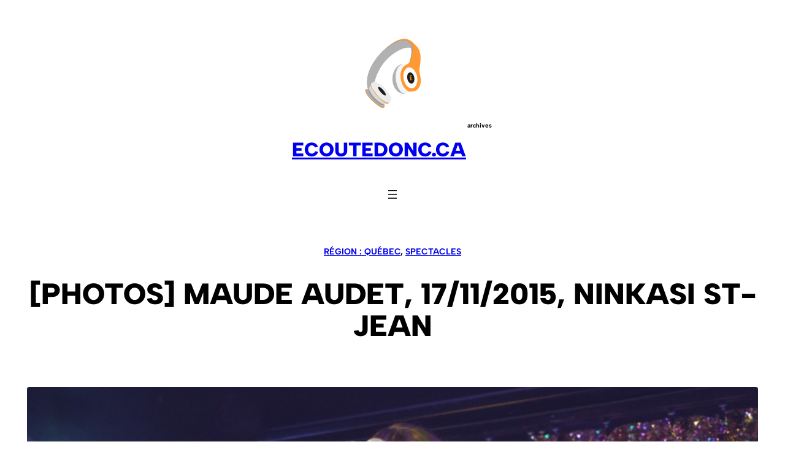

--- FILE ---
content_type: text/html; charset=UTF-8
request_url: https://archives.ecoutedonc.ca/2015/11/21/photos-maude-audet-lancement-de-lalbum-nous-sommes-le-feu-ninkasi-st-jean-17-novembre-2015/
body_size: 14544
content:
<!DOCTYPE html>
<html lang="fr-FR">
<head>
	<meta charset="UTF-8" />
	<meta name="viewport" content="width=device-width, initial-scale=1" />
<meta name='robots' content='max-image-preview:large' />
<title>[PHOTOS] Maude Audet, 17/11/2015, Ninkasi St-Jean &#8211; ecoutedonc.ca</title>
<link rel="alternate" type="application/rss+xml" title="ecoutedonc.ca &raquo; Flux" href="https://archives.ecoutedonc.ca/feed/" />
<link rel="alternate" type="application/rss+xml" title="ecoutedonc.ca &raquo; Flux des commentaires" href="https://archives.ecoutedonc.ca/comments/feed/" />
<link rel="alternate" type="application/rss+xml" title="ecoutedonc.ca &raquo; [PHOTOS] Maude Audet, 17/11/2015, Ninkasi St-Jean Flux des commentaires" href="https://archives.ecoutedonc.ca/2015/11/21/photos-maude-audet-lancement-de-lalbum-nous-sommes-le-feu-ninkasi-st-jean-17-novembre-2015/feed/" />
<link rel="alternate" title="oEmbed (JSON)" type="application/json+oembed" href="https://archives.ecoutedonc.ca/wp-json/oembed/1.0/embed?url=https%3A%2F%2Farchives.ecoutedonc.ca%2F2015%2F11%2F21%2Fphotos-maude-audet-lancement-de-lalbum-nous-sommes-le-feu-ninkasi-st-jean-17-novembre-2015%2F" />
<link rel="alternate" title="oEmbed (XML)" type="text/xml+oembed" href="https://archives.ecoutedonc.ca/wp-json/oembed/1.0/embed?url=https%3A%2F%2Farchives.ecoutedonc.ca%2F2015%2F11%2F21%2Fphotos-maude-audet-lancement-de-lalbum-nous-sommes-le-feu-ninkasi-st-jean-17-novembre-2015%2F&#038;format=xml" />
<style id='wp-img-auto-sizes-contain-inline-css'>
img:is([sizes=auto i],[sizes^="auto," i]){contain-intrinsic-size:3000px 1500px}
/*# sourceURL=wp-img-auto-sizes-contain-inline-css */
</style>
<style id='wp-block-site-logo-inline-css'>
.wp-block-site-logo{box-sizing:border-box;line-height:0}.wp-block-site-logo a{display:inline-block;line-height:0}.wp-block-site-logo.is-default-size img{height:auto;width:120px}.wp-block-site-logo img{height:auto;max-width:100%}.wp-block-site-logo a,.wp-block-site-logo img{border-radius:inherit}.wp-block-site-logo.aligncenter{margin-left:auto;margin-right:auto;text-align:center}:root :where(.wp-block-site-logo.is-style-rounded){border-radius:9999px}
/*# sourceURL=https://archives.ecoutedonc.ca/wp-includes/blocks/site-logo/style.min.css */
</style>
<style id='wp-block-site-title-inline-css'>
.wp-block-site-title{box-sizing:border-box}.wp-block-site-title :where(a){color:inherit;font-family:inherit;font-size:inherit;font-style:inherit;font-weight:inherit;letter-spacing:inherit;line-height:inherit;text-decoration:inherit}
/*# sourceURL=https://archives.ecoutedonc.ca/wp-includes/blocks/site-title/style.min.css */
</style>
<style id='wp-block-button-inline-css'>
.wp-block-button__link{align-content:center;box-sizing:border-box;cursor:pointer;display:inline-block;height:100%;text-align:center;word-break:break-word}.wp-block-button__link.aligncenter{text-align:center}.wp-block-button__link.alignright{text-align:right}:where(.wp-block-button__link){border-radius:9999px;box-shadow:none;padding:calc(.667em + 2px) calc(1.333em + 2px);text-decoration:none}.wp-block-button[style*=text-decoration] .wp-block-button__link{text-decoration:inherit}.wp-block-buttons>.wp-block-button.has-custom-width{max-width:none}.wp-block-buttons>.wp-block-button.has-custom-width .wp-block-button__link{width:100%}.wp-block-buttons>.wp-block-button.has-custom-font-size .wp-block-button__link{font-size:inherit}.wp-block-buttons>.wp-block-button.wp-block-button__width-25{width:calc(25% - var(--wp--style--block-gap, .5em)*.75)}.wp-block-buttons>.wp-block-button.wp-block-button__width-50{width:calc(50% - var(--wp--style--block-gap, .5em)*.5)}.wp-block-buttons>.wp-block-button.wp-block-button__width-75{width:calc(75% - var(--wp--style--block-gap, .5em)*.25)}.wp-block-buttons>.wp-block-button.wp-block-button__width-100{flex-basis:100%;width:100%}.wp-block-buttons.is-vertical>.wp-block-button.wp-block-button__width-25{width:25%}.wp-block-buttons.is-vertical>.wp-block-button.wp-block-button__width-50{width:50%}.wp-block-buttons.is-vertical>.wp-block-button.wp-block-button__width-75{width:75%}.wp-block-button.is-style-squared,.wp-block-button__link.wp-block-button.is-style-squared{border-radius:0}.wp-block-button.no-border-radius,.wp-block-button__link.no-border-radius{border-radius:0!important}:root :where(.wp-block-button .wp-block-button__link.is-style-outline),:root :where(.wp-block-button.is-style-outline>.wp-block-button__link){border:2px solid;padding:.667em 1.333em}:root :where(.wp-block-button .wp-block-button__link.is-style-outline:not(.has-text-color)),:root :where(.wp-block-button.is-style-outline>.wp-block-button__link:not(.has-text-color)){color:currentColor}:root :where(.wp-block-button .wp-block-button__link.is-style-outline:not(.has-background)),:root :where(.wp-block-button.is-style-outline>.wp-block-button__link:not(.has-background)){background-color:initial;background-image:none}
/*# sourceURL=https://archives.ecoutedonc.ca/wp-includes/blocks/button/style.min.css */
</style>
<style id='wp-block-buttons-inline-css'>
.wp-block-buttons{box-sizing:border-box}.wp-block-buttons.is-vertical{flex-direction:column}.wp-block-buttons.is-vertical>.wp-block-button:last-child{margin-bottom:0}.wp-block-buttons>.wp-block-button{display:inline-block;margin:0}.wp-block-buttons.is-content-justification-left{justify-content:flex-start}.wp-block-buttons.is-content-justification-left.is-vertical{align-items:flex-start}.wp-block-buttons.is-content-justification-center{justify-content:center}.wp-block-buttons.is-content-justification-center.is-vertical{align-items:center}.wp-block-buttons.is-content-justification-right{justify-content:flex-end}.wp-block-buttons.is-content-justification-right.is-vertical{align-items:flex-end}.wp-block-buttons.is-content-justification-space-between{justify-content:space-between}.wp-block-buttons.aligncenter{text-align:center}.wp-block-buttons:not(.is-content-justification-space-between,.is-content-justification-right,.is-content-justification-left,.is-content-justification-center) .wp-block-button.aligncenter{margin-left:auto;margin-right:auto;width:100%}.wp-block-buttons[style*=text-decoration] .wp-block-button,.wp-block-buttons[style*=text-decoration] .wp-block-button__link{text-decoration:inherit}.wp-block-buttons.has-custom-font-size .wp-block-button__link{font-size:inherit}.wp-block-buttons .wp-block-button__link{width:100%}.wp-block-button.aligncenter{text-align:center}
/*# sourceURL=https://archives.ecoutedonc.ca/wp-includes/blocks/buttons/style.min.css */
</style>
<style id='wp-block-group-inline-css'>
.wp-block-group{box-sizing:border-box}:where(.wp-block-group.wp-block-group-is-layout-constrained){position:relative}
/*# sourceURL=https://archives.ecoutedonc.ca/wp-includes/blocks/group/style.min.css */
</style>
<style id='wp-block-navigation-link-inline-css'>
.wp-block-navigation .wp-block-navigation-item__label{overflow-wrap:break-word}.wp-block-navigation .wp-block-navigation-item__description{display:none}.link-ui-tools{outline:1px solid #f0f0f0;padding:8px}.link-ui-block-inserter{padding-top:8px}.link-ui-block-inserter__back{margin-left:8px;text-transform:uppercase}
/*# sourceURL=https://archives.ecoutedonc.ca/wp-includes/blocks/navigation-link/style.min.css */
</style>
<style id='wp-block-navigation-inline-css'>
.wp-block-navigation{position:relative}.wp-block-navigation ul{margin-bottom:0;margin-left:0;margin-top:0;padding-left:0}.wp-block-navigation ul,.wp-block-navigation ul li{list-style:none;padding:0}.wp-block-navigation .wp-block-navigation-item{align-items:center;background-color:inherit;display:flex;position:relative}.wp-block-navigation .wp-block-navigation-item .wp-block-navigation__submenu-container:empty{display:none}.wp-block-navigation .wp-block-navigation-item__content{display:block;z-index:1}.wp-block-navigation .wp-block-navigation-item__content.wp-block-navigation-item__content{color:inherit}.wp-block-navigation.has-text-decoration-underline .wp-block-navigation-item__content,.wp-block-navigation.has-text-decoration-underline .wp-block-navigation-item__content:active,.wp-block-navigation.has-text-decoration-underline .wp-block-navigation-item__content:focus{text-decoration:underline}.wp-block-navigation.has-text-decoration-line-through .wp-block-navigation-item__content,.wp-block-navigation.has-text-decoration-line-through .wp-block-navigation-item__content:active,.wp-block-navigation.has-text-decoration-line-through .wp-block-navigation-item__content:focus{text-decoration:line-through}.wp-block-navigation :where(a),.wp-block-navigation :where(a:active),.wp-block-navigation :where(a:focus){text-decoration:none}.wp-block-navigation .wp-block-navigation__submenu-icon{align-self:center;background-color:inherit;border:none;color:currentColor;display:inline-block;font-size:inherit;height:.6em;line-height:0;margin-left:.25em;padding:0;width:.6em}.wp-block-navigation .wp-block-navigation__submenu-icon svg{display:inline-block;stroke:currentColor;height:inherit;margin-top:.075em;width:inherit}.wp-block-navigation{--navigation-layout-justification-setting:flex-start;--navigation-layout-direction:row;--navigation-layout-wrap:wrap;--navigation-layout-justify:flex-start;--navigation-layout-align:center}.wp-block-navigation.is-vertical{--navigation-layout-direction:column;--navigation-layout-justify:initial;--navigation-layout-align:flex-start}.wp-block-navigation.no-wrap{--navigation-layout-wrap:nowrap}.wp-block-navigation.items-justified-center{--navigation-layout-justification-setting:center;--navigation-layout-justify:center}.wp-block-navigation.items-justified-center.is-vertical{--navigation-layout-align:center}.wp-block-navigation.items-justified-right{--navigation-layout-justification-setting:flex-end;--navigation-layout-justify:flex-end}.wp-block-navigation.items-justified-right.is-vertical{--navigation-layout-align:flex-end}.wp-block-navigation.items-justified-space-between{--navigation-layout-justification-setting:space-between;--navigation-layout-justify:space-between}.wp-block-navigation .has-child .wp-block-navigation__submenu-container{align-items:normal;background-color:inherit;color:inherit;display:flex;flex-direction:column;opacity:0;position:absolute;z-index:2}@media not (prefers-reduced-motion){.wp-block-navigation .has-child .wp-block-navigation__submenu-container{transition:opacity .1s linear}}.wp-block-navigation .has-child .wp-block-navigation__submenu-container{height:0;overflow:hidden;visibility:hidden;width:0}.wp-block-navigation .has-child .wp-block-navigation__submenu-container>.wp-block-navigation-item>.wp-block-navigation-item__content{display:flex;flex-grow:1;padding:.5em 1em}.wp-block-navigation .has-child .wp-block-navigation__submenu-container>.wp-block-navigation-item>.wp-block-navigation-item__content .wp-block-navigation__submenu-icon{margin-left:auto;margin-right:0}.wp-block-navigation .has-child .wp-block-navigation__submenu-container .wp-block-navigation-item__content{margin:0}.wp-block-navigation .has-child .wp-block-navigation__submenu-container{left:-1px;top:100%}@media (min-width:782px){.wp-block-navigation .has-child .wp-block-navigation__submenu-container .wp-block-navigation__submenu-container{left:100%;top:-1px}.wp-block-navigation .has-child .wp-block-navigation__submenu-container .wp-block-navigation__submenu-container:before{background:#0000;content:"";display:block;height:100%;position:absolute;right:100%;width:.5em}.wp-block-navigation .has-child .wp-block-navigation__submenu-container .wp-block-navigation__submenu-icon{margin-right:.25em}.wp-block-navigation .has-child .wp-block-navigation__submenu-container .wp-block-navigation__submenu-icon svg{transform:rotate(-90deg)}}.wp-block-navigation .has-child .wp-block-navigation-submenu__toggle[aria-expanded=true]~.wp-block-navigation__submenu-container,.wp-block-navigation .has-child:not(.open-on-click):hover>.wp-block-navigation__submenu-container,.wp-block-navigation .has-child:not(.open-on-click):not(.open-on-hover-click):focus-within>.wp-block-navigation__submenu-container{height:auto;min-width:200px;opacity:1;overflow:visible;visibility:visible;width:auto}.wp-block-navigation.has-background .has-child .wp-block-navigation__submenu-container{left:0;top:100%}@media (min-width:782px){.wp-block-navigation.has-background .has-child .wp-block-navigation__submenu-container .wp-block-navigation__submenu-container{left:100%;top:0}}.wp-block-navigation-submenu{display:flex;position:relative}.wp-block-navigation-submenu .wp-block-navigation__submenu-icon svg{stroke:currentColor}button.wp-block-navigation-item__content{background-color:initial;border:none;color:currentColor;font-family:inherit;font-size:inherit;font-style:inherit;font-weight:inherit;letter-spacing:inherit;line-height:inherit;text-align:left;text-transform:inherit}.wp-block-navigation-submenu__toggle{cursor:pointer}.wp-block-navigation-submenu__toggle[aria-expanded=true]+.wp-block-navigation__submenu-icon>svg,.wp-block-navigation-submenu__toggle[aria-expanded=true]>svg{transform:rotate(180deg)}.wp-block-navigation-item.open-on-click .wp-block-navigation-submenu__toggle{padding-left:0;padding-right:.85em}.wp-block-navigation-item.open-on-click .wp-block-navigation-submenu__toggle+.wp-block-navigation__submenu-icon{margin-left:-.6em;pointer-events:none}.wp-block-navigation-item.open-on-click button.wp-block-navigation-item__content:not(.wp-block-navigation-submenu__toggle){padding:0}.wp-block-navigation .wp-block-page-list,.wp-block-navigation__container,.wp-block-navigation__responsive-close,.wp-block-navigation__responsive-container,.wp-block-navigation__responsive-container-content,.wp-block-navigation__responsive-dialog{gap:inherit}:where(.wp-block-navigation.has-background .wp-block-navigation-item a:not(.wp-element-button)),:where(.wp-block-navigation.has-background .wp-block-navigation-submenu a:not(.wp-element-button)){padding:.5em 1em}:where(.wp-block-navigation .wp-block-navigation__submenu-container .wp-block-navigation-item a:not(.wp-element-button)),:where(.wp-block-navigation .wp-block-navigation__submenu-container .wp-block-navigation-submenu a:not(.wp-element-button)),:where(.wp-block-navigation .wp-block-navigation__submenu-container .wp-block-navigation-submenu button.wp-block-navigation-item__content),:where(.wp-block-navigation .wp-block-navigation__submenu-container .wp-block-pages-list__item button.wp-block-navigation-item__content){padding:.5em 1em}.wp-block-navigation.items-justified-right .wp-block-navigation__container .has-child .wp-block-navigation__submenu-container,.wp-block-navigation.items-justified-right .wp-block-page-list>.has-child .wp-block-navigation__submenu-container,.wp-block-navigation.items-justified-space-between .wp-block-page-list>.has-child:last-child .wp-block-navigation__submenu-container,.wp-block-navigation.items-justified-space-between>.wp-block-navigation__container>.has-child:last-child .wp-block-navigation__submenu-container{left:auto;right:0}.wp-block-navigation.items-justified-right .wp-block-navigation__container .has-child .wp-block-navigation__submenu-container .wp-block-navigation__submenu-container,.wp-block-navigation.items-justified-right .wp-block-page-list>.has-child .wp-block-navigation__submenu-container .wp-block-navigation__submenu-container,.wp-block-navigation.items-justified-space-between .wp-block-page-list>.has-child:last-child .wp-block-navigation__submenu-container .wp-block-navigation__submenu-container,.wp-block-navigation.items-justified-space-between>.wp-block-navigation__container>.has-child:last-child .wp-block-navigation__submenu-container .wp-block-navigation__submenu-container{left:-1px;right:-1px}@media (min-width:782px){.wp-block-navigation.items-justified-right .wp-block-navigation__container .has-child .wp-block-navigation__submenu-container .wp-block-navigation__submenu-container,.wp-block-navigation.items-justified-right .wp-block-page-list>.has-child .wp-block-navigation__submenu-container .wp-block-navigation__submenu-container,.wp-block-navigation.items-justified-space-between .wp-block-page-list>.has-child:last-child .wp-block-navigation__submenu-container .wp-block-navigation__submenu-container,.wp-block-navigation.items-justified-space-between>.wp-block-navigation__container>.has-child:last-child .wp-block-navigation__submenu-container .wp-block-navigation__submenu-container{left:auto;right:100%}}.wp-block-navigation:not(.has-background) .wp-block-navigation__submenu-container{background-color:#fff;border:1px solid #00000026}.wp-block-navigation.has-background .wp-block-navigation__submenu-container{background-color:inherit}.wp-block-navigation:not(.has-text-color) .wp-block-navigation__submenu-container{color:#000}.wp-block-navigation__container{align-items:var(--navigation-layout-align,initial);display:flex;flex-direction:var(--navigation-layout-direction,initial);flex-wrap:var(--navigation-layout-wrap,wrap);justify-content:var(--navigation-layout-justify,initial);list-style:none;margin:0;padding-left:0}.wp-block-navigation__container .is-responsive{display:none}.wp-block-navigation__container:only-child,.wp-block-page-list:only-child{flex-grow:1}@keyframes overlay-menu__fade-in-animation{0%{opacity:0;transform:translateY(.5em)}to{opacity:1;transform:translateY(0)}}.wp-block-navigation__responsive-container{bottom:0;display:none;left:0;position:fixed;right:0;top:0}.wp-block-navigation__responsive-container :where(.wp-block-navigation-item a){color:inherit}.wp-block-navigation__responsive-container .wp-block-navigation__responsive-container-content{align-items:var(--navigation-layout-align,initial);display:flex;flex-direction:var(--navigation-layout-direction,initial);flex-wrap:var(--navigation-layout-wrap,wrap);justify-content:var(--navigation-layout-justify,initial)}.wp-block-navigation__responsive-container:not(.is-menu-open.is-menu-open){background-color:inherit!important;color:inherit!important}.wp-block-navigation__responsive-container.is-menu-open{background-color:inherit;display:flex;flex-direction:column}@media not (prefers-reduced-motion){.wp-block-navigation__responsive-container.is-menu-open{animation:overlay-menu__fade-in-animation .1s ease-out;animation-fill-mode:forwards}}.wp-block-navigation__responsive-container.is-menu-open{overflow:auto;padding:clamp(1rem,var(--wp--style--root--padding-top),20rem) clamp(1rem,var(--wp--style--root--padding-right),20rem) clamp(1rem,var(--wp--style--root--padding-bottom),20rem) clamp(1rem,var(--wp--style--root--padding-left),20rem);z-index:100000}.wp-block-navigation__responsive-container.is-menu-open .wp-block-navigation__responsive-container-content{align-items:var(--navigation-layout-justification-setting,inherit);display:flex;flex-direction:column;flex-wrap:nowrap;overflow:visible;padding-top:calc(2rem + 24px)}.wp-block-navigation__responsive-container.is-menu-open .wp-block-navigation__responsive-container-content,.wp-block-navigation__responsive-container.is-menu-open .wp-block-navigation__responsive-container-content .wp-block-navigation__container,.wp-block-navigation__responsive-container.is-menu-open .wp-block-navigation__responsive-container-content .wp-block-page-list{justify-content:flex-start}.wp-block-navigation__responsive-container.is-menu-open .wp-block-navigation__responsive-container-content .wp-block-navigation__submenu-icon{display:none}.wp-block-navigation__responsive-container.is-menu-open .wp-block-navigation__responsive-container-content .has-child .wp-block-navigation__submenu-container{border:none;height:auto;min-width:200px;opacity:1;overflow:initial;padding-left:2rem;padding-right:2rem;position:static;visibility:visible;width:auto}.wp-block-navigation__responsive-container.is-menu-open .wp-block-navigation__responsive-container-content .wp-block-navigation__container,.wp-block-navigation__responsive-container.is-menu-open .wp-block-navigation__responsive-container-content .wp-block-navigation__submenu-container{gap:inherit}.wp-block-navigation__responsive-container.is-menu-open .wp-block-navigation__responsive-container-content .wp-block-navigation__submenu-container{padding-top:var(--wp--style--block-gap,2em)}.wp-block-navigation__responsive-container.is-menu-open .wp-block-navigation__responsive-container-content .wp-block-navigation-item__content{padding:0}.wp-block-navigation__responsive-container.is-menu-open .wp-block-navigation__responsive-container-content .wp-block-navigation-item,.wp-block-navigation__responsive-container.is-menu-open .wp-block-navigation__responsive-container-content .wp-block-navigation__container,.wp-block-navigation__responsive-container.is-menu-open .wp-block-navigation__responsive-container-content .wp-block-page-list{align-items:var(--navigation-layout-justification-setting,initial);display:flex;flex-direction:column}.wp-block-navigation__responsive-container.is-menu-open .wp-block-navigation-item,.wp-block-navigation__responsive-container.is-menu-open .wp-block-navigation-item .wp-block-navigation__submenu-container,.wp-block-navigation__responsive-container.is-menu-open .wp-block-navigation__container,.wp-block-navigation__responsive-container.is-menu-open .wp-block-page-list{background:#0000!important;color:inherit!important}.wp-block-navigation__responsive-container.is-menu-open .wp-block-navigation__submenu-container.wp-block-navigation__submenu-container.wp-block-navigation__submenu-container.wp-block-navigation__submenu-container{left:auto;right:auto}@media (min-width:600px){.wp-block-navigation__responsive-container:not(.hidden-by-default):not(.is-menu-open){background-color:inherit;display:block;position:relative;width:100%;z-index:auto}.wp-block-navigation__responsive-container:not(.hidden-by-default):not(.is-menu-open) .wp-block-navigation__responsive-container-close{display:none}.wp-block-navigation__responsive-container.is-menu-open .wp-block-navigation__submenu-container.wp-block-navigation__submenu-container.wp-block-navigation__submenu-container.wp-block-navigation__submenu-container{left:0}}.wp-block-navigation:not(.has-background) .wp-block-navigation__responsive-container.is-menu-open{background-color:#fff}.wp-block-navigation:not(.has-text-color) .wp-block-navigation__responsive-container.is-menu-open{color:#000}.wp-block-navigation__toggle_button_label{font-size:1rem;font-weight:700}.wp-block-navigation__responsive-container-close,.wp-block-navigation__responsive-container-open{background:#0000;border:none;color:currentColor;cursor:pointer;margin:0;padding:0;text-transform:inherit;vertical-align:middle}.wp-block-navigation__responsive-container-close svg,.wp-block-navigation__responsive-container-open svg{fill:currentColor;display:block;height:24px;pointer-events:none;width:24px}.wp-block-navigation__responsive-container-open{display:flex}.wp-block-navigation__responsive-container-open.wp-block-navigation__responsive-container-open.wp-block-navigation__responsive-container-open{font-family:inherit;font-size:inherit;font-weight:inherit}@media (min-width:600px){.wp-block-navigation__responsive-container-open:not(.always-shown){display:none}}.wp-block-navigation__responsive-container-close{position:absolute;right:0;top:0;z-index:2}.wp-block-navigation__responsive-container-close.wp-block-navigation__responsive-container-close.wp-block-navigation__responsive-container-close{font-family:inherit;font-size:inherit;font-weight:inherit}.wp-block-navigation__responsive-close{width:100%}.has-modal-open .wp-block-navigation__responsive-close{margin-left:auto;margin-right:auto;max-width:var(--wp--style--global--wide-size,100%)}.wp-block-navigation__responsive-close:focus{outline:none}.is-menu-open .wp-block-navigation__responsive-close,.is-menu-open .wp-block-navigation__responsive-container-content,.is-menu-open .wp-block-navigation__responsive-dialog{box-sizing:border-box}.wp-block-navigation__responsive-dialog{position:relative}.has-modal-open .admin-bar .is-menu-open .wp-block-navigation__responsive-dialog{margin-top:46px}@media (min-width:782px){.has-modal-open .admin-bar .is-menu-open .wp-block-navigation__responsive-dialog{margin-top:32px}}html.has-modal-open{overflow:hidden}
/*# sourceURL=https://archives.ecoutedonc.ca/wp-includes/blocks/navigation/style.min.css */
</style>
<style id='wp-block-spacer-inline-css'>
.wp-block-spacer{clear:both}
/*# sourceURL=https://archives.ecoutedonc.ca/wp-includes/blocks/spacer/style.min.css */
</style>
<style id='wp-block-post-terms-inline-css'>
.wp-block-post-terms{box-sizing:border-box}.wp-block-post-terms .wp-block-post-terms__separator{white-space:pre-wrap}
/*# sourceURL=https://archives.ecoutedonc.ca/wp-includes/blocks/post-terms/style.min.css */
</style>
<style id='wp-block-post-title-inline-css'>
.wp-block-post-title{box-sizing:border-box;word-break:break-word}.wp-block-post-title :where(a){display:inline-block;font-family:inherit;font-size:inherit;font-style:inherit;font-weight:inherit;letter-spacing:inherit;line-height:inherit;text-decoration:inherit}
/*# sourceURL=https://archives.ecoutedonc.ca/wp-includes/blocks/post-title/style.min.css */
</style>
<style id='wp-block-post-featured-image-inline-css'>
.wp-block-post-featured-image{margin-left:0;margin-right:0}.wp-block-post-featured-image a{display:block;height:100%}.wp-block-post-featured-image :where(img){box-sizing:border-box;height:auto;max-width:100%;vertical-align:bottom;width:100%}.wp-block-post-featured-image.alignfull img,.wp-block-post-featured-image.alignwide img{width:100%}.wp-block-post-featured-image .wp-block-post-featured-image__overlay.has-background-dim{background-color:#000;inset:0;position:absolute}.wp-block-post-featured-image{position:relative}.wp-block-post-featured-image .wp-block-post-featured-image__overlay.has-background-gradient{background-color:initial}.wp-block-post-featured-image .wp-block-post-featured-image__overlay.has-background-dim-0{opacity:0}.wp-block-post-featured-image .wp-block-post-featured-image__overlay.has-background-dim-10{opacity:.1}.wp-block-post-featured-image .wp-block-post-featured-image__overlay.has-background-dim-20{opacity:.2}.wp-block-post-featured-image .wp-block-post-featured-image__overlay.has-background-dim-30{opacity:.3}.wp-block-post-featured-image .wp-block-post-featured-image__overlay.has-background-dim-40{opacity:.4}.wp-block-post-featured-image .wp-block-post-featured-image__overlay.has-background-dim-50{opacity:.5}.wp-block-post-featured-image .wp-block-post-featured-image__overlay.has-background-dim-60{opacity:.6}.wp-block-post-featured-image .wp-block-post-featured-image__overlay.has-background-dim-70{opacity:.7}.wp-block-post-featured-image .wp-block-post-featured-image__overlay.has-background-dim-80{opacity:.8}.wp-block-post-featured-image .wp-block-post-featured-image__overlay.has-background-dim-90{opacity:.9}.wp-block-post-featured-image .wp-block-post-featured-image__overlay.has-background-dim-100{opacity:1}.wp-block-post-featured-image:where(.alignleft,.alignright){width:100%}
/*# sourceURL=https://archives.ecoutedonc.ca/wp-includes/blocks/post-featured-image/style.min.css */
</style>
<style id='wp-block-post-date-inline-css'>
.wp-block-post-date{box-sizing:border-box}
/*# sourceURL=https://archives.ecoutedonc.ca/wp-includes/blocks/post-date/style.min.css */
</style>
<style id='wp-block-paragraph-inline-css'>
.is-small-text{font-size:.875em}.is-regular-text{font-size:1em}.is-large-text{font-size:2.25em}.is-larger-text{font-size:3em}.has-drop-cap:not(:focus):first-letter{float:left;font-size:8.4em;font-style:normal;font-weight:100;line-height:.68;margin:.05em .1em 0 0;text-transform:uppercase}body.rtl .has-drop-cap:not(:focus):first-letter{float:none;margin-left:.1em}p.has-drop-cap.has-background{overflow:hidden}:root :where(p.has-background){padding:1.25em 2.375em}:where(p.has-text-color:not(.has-link-color)) a{color:inherit}p.has-text-align-left[style*="writing-mode:vertical-lr"],p.has-text-align-right[style*="writing-mode:vertical-rl"]{rotate:180deg}
/*# sourceURL=https://archives.ecoutedonc.ca/wp-includes/blocks/paragraph/style.min.css */
</style>
<style id='wp-block-post-author-inline-css'>
.wp-block-post-author{box-sizing:border-box;display:flex;flex-wrap:wrap}.wp-block-post-author__byline{font-size:.5em;margin-bottom:0;margin-top:0;width:100%}.wp-block-post-author__avatar{margin-right:1em}.wp-block-post-author__bio{font-size:.7em;margin-bottom:.7em}.wp-block-post-author__content{flex-basis:0;flex-grow:1}.wp-block-post-author__name{margin:0}
/*# sourceURL=https://archives.ecoutedonc.ca/wp-includes/blocks/post-author/style.min.css */
</style>
<style id='wp-block-post-content-inline-css'>
.wp-block-post-content{display:flow-root}
/*# sourceURL=https://archives.ecoutedonc.ca/wp-includes/blocks/post-content/style.min.css */
</style>
<style id='wp-block-post-navigation-link-inline-css'>
.wp-block-post-navigation-link .wp-block-post-navigation-link__arrow-previous{display:inline-block;margin-right:1ch}.wp-block-post-navigation-link .wp-block-post-navigation-link__arrow-previous:not(.is-arrow-chevron){transform:scaleX(1)}.wp-block-post-navigation-link .wp-block-post-navigation-link__arrow-next{display:inline-block;margin-left:1ch}.wp-block-post-navigation-link .wp-block-post-navigation-link__arrow-next:not(.is-arrow-chevron){transform:scaleX(1)}.wp-block-post-navigation-link.has-text-align-left[style*="writing-mode: vertical-lr"],.wp-block-post-navigation-link.has-text-align-right[style*="writing-mode: vertical-rl"]{rotate:180deg}
/*# sourceURL=https://archives.ecoutedonc.ca/wp-includes/blocks/post-navigation-link/style.min.css */
</style>
<style id='wp-block-library-inline-css'>
:root{--wp-block-synced-color:#7a00df;--wp-block-synced-color--rgb:122,0,223;--wp-bound-block-color:var(--wp-block-synced-color);--wp-editor-canvas-background:#ddd;--wp-admin-theme-color:#007cba;--wp-admin-theme-color--rgb:0,124,186;--wp-admin-theme-color-darker-10:#006ba1;--wp-admin-theme-color-darker-10--rgb:0,107,160.5;--wp-admin-theme-color-darker-20:#005a87;--wp-admin-theme-color-darker-20--rgb:0,90,135;--wp-admin-border-width-focus:2px}@media (min-resolution:192dpi){:root{--wp-admin-border-width-focus:1.5px}}.wp-element-button{cursor:pointer}:root .has-very-light-gray-background-color{background-color:#eee}:root .has-very-dark-gray-background-color{background-color:#313131}:root .has-very-light-gray-color{color:#eee}:root .has-very-dark-gray-color{color:#313131}:root .has-vivid-green-cyan-to-vivid-cyan-blue-gradient-background{background:linear-gradient(135deg,#00d084,#0693e3)}:root .has-purple-crush-gradient-background{background:linear-gradient(135deg,#34e2e4,#4721fb 50%,#ab1dfe)}:root .has-hazy-dawn-gradient-background{background:linear-gradient(135deg,#faaca8,#dad0ec)}:root .has-subdued-olive-gradient-background{background:linear-gradient(135deg,#fafae1,#67a671)}:root .has-atomic-cream-gradient-background{background:linear-gradient(135deg,#fdd79a,#004a59)}:root .has-nightshade-gradient-background{background:linear-gradient(135deg,#330968,#31cdcf)}:root .has-midnight-gradient-background{background:linear-gradient(135deg,#020381,#2874fc)}:root{--wp--preset--font-size--normal:16px;--wp--preset--font-size--huge:42px}.has-regular-font-size{font-size:1em}.has-larger-font-size{font-size:2.625em}.has-normal-font-size{font-size:var(--wp--preset--font-size--normal)}.has-huge-font-size{font-size:var(--wp--preset--font-size--huge)}.has-text-align-center{text-align:center}.has-text-align-left{text-align:left}.has-text-align-right{text-align:right}.has-fit-text{white-space:nowrap!important}#end-resizable-editor-section{display:none}.aligncenter{clear:both}.items-justified-left{justify-content:flex-start}.items-justified-center{justify-content:center}.items-justified-right{justify-content:flex-end}.items-justified-space-between{justify-content:space-between}.screen-reader-text{border:0;clip-path:inset(50%);height:1px;margin:-1px;overflow:hidden;padding:0;position:absolute;width:1px;word-wrap:normal!important}.screen-reader-text:focus{background-color:#ddd;clip-path:none;color:#444;display:block;font-size:1em;height:auto;left:5px;line-height:normal;padding:15px 23px 14px;text-decoration:none;top:5px;width:auto;z-index:100000}html :where(.has-border-color){border-style:solid}html :where([style*=border-top-color]){border-top-style:solid}html :where([style*=border-right-color]){border-right-style:solid}html :where([style*=border-bottom-color]){border-bottom-style:solid}html :where([style*=border-left-color]){border-left-style:solid}html :where([style*=border-width]){border-style:solid}html :where([style*=border-top-width]){border-top-style:solid}html :where([style*=border-right-width]){border-right-style:solid}html :where([style*=border-bottom-width]){border-bottom-style:solid}html :where([style*=border-left-width]){border-left-style:solid}html :where(img[class*=wp-image-]){height:auto;max-width:100%}:where(figure){margin:0 0 1em}html :where(.is-position-sticky){--wp-admin--admin-bar--position-offset:var(--wp-admin--admin-bar--height,0px)}@media screen and (max-width:600px){html :where(.is-position-sticky){--wp-admin--admin-bar--position-offset:0px}}
/*# sourceURL=/wp-includes/css/dist/block-library/common.min.css */
</style>
<style id='global-styles-inline-css'>
:root{--wp--preset--aspect-ratio--square: 1;--wp--preset--aspect-ratio--4-3: 4/3;--wp--preset--aspect-ratio--3-4: 3/4;--wp--preset--aspect-ratio--3-2: 3/2;--wp--preset--aspect-ratio--2-3: 2/3;--wp--preset--aspect-ratio--16-9: 16/9;--wp--preset--aspect-ratio--9-16: 9/16;--wp--preset--color--black: #000000;--wp--preset--color--cyan-bluish-gray: #abb8c3;--wp--preset--color--white: #ffffff;--wp--preset--color--pale-pink: #f78da7;--wp--preset--color--vivid-red: #cf2e2e;--wp--preset--color--luminous-vivid-orange: #ff6900;--wp--preset--color--luminous-vivid-amber: #fcb900;--wp--preset--color--light-green-cyan: #7bdcb5;--wp--preset--color--vivid-green-cyan: #00d084;--wp--preset--color--pale-cyan-blue: #8ed1fc;--wp--preset--color--vivid-cyan-blue: #0693e3;--wp--preset--color--vivid-purple: #9b51e0;--wp--preset--gradient--vivid-cyan-blue-to-vivid-purple: linear-gradient(135deg,rgb(6,147,227) 0%,rgb(155,81,224) 100%);--wp--preset--gradient--light-green-cyan-to-vivid-green-cyan: linear-gradient(135deg,rgb(122,220,180) 0%,rgb(0,208,130) 100%);--wp--preset--gradient--luminous-vivid-amber-to-luminous-vivid-orange: linear-gradient(135deg,rgb(252,185,0) 0%,rgb(255,105,0) 100%);--wp--preset--gradient--luminous-vivid-orange-to-vivid-red: linear-gradient(135deg,rgb(255,105,0) 0%,rgb(207,46,46) 100%);--wp--preset--gradient--very-light-gray-to-cyan-bluish-gray: linear-gradient(135deg,rgb(238,238,238) 0%,rgb(169,184,195) 100%);--wp--preset--gradient--cool-to-warm-spectrum: linear-gradient(135deg,rgb(74,234,220) 0%,rgb(151,120,209) 20%,rgb(207,42,186) 40%,rgb(238,44,130) 60%,rgb(251,105,98) 80%,rgb(254,248,76) 100%);--wp--preset--gradient--blush-light-purple: linear-gradient(135deg,rgb(255,206,236) 0%,rgb(152,150,240) 100%);--wp--preset--gradient--blush-bordeaux: linear-gradient(135deg,rgb(254,205,165) 0%,rgb(254,45,45) 50%,rgb(107,0,62) 100%);--wp--preset--gradient--luminous-dusk: linear-gradient(135deg,rgb(255,203,112) 0%,rgb(199,81,192) 50%,rgb(65,88,208) 100%);--wp--preset--gradient--pale-ocean: linear-gradient(135deg,rgb(255,245,203) 0%,rgb(182,227,212) 50%,rgb(51,167,181) 100%);--wp--preset--gradient--electric-grass: linear-gradient(135deg,rgb(202,248,128) 0%,rgb(113,206,126) 100%);--wp--preset--gradient--midnight: linear-gradient(135deg,rgb(2,3,129) 0%,rgb(40,116,252) 100%);--wp--preset--font-size--small: 13px;--wp--preset--font-size--medium: 20px;--wp--preset--font-size--large: 36px;--wp--preset--font-size--x-large: 42px;--wp--preset--font-family--system-font: -apple-system, BlinkMacSystemFont, 'Segoe UI', Roboto, Oxygen-Sans, Ubuntu, Cantarell, 'Helvetica Neue', sans-serif;--wp--preset--font-family--albert-sans: Albert Sans;--wp--preset--spacing--20: 0.44rem;--wp--preset--spacing--30: 0.67rem;--wp--preset--spacing--40: 1rem;--wp--preset--spacing--50: 1.5rem;--wp--preset--spacing--60: 2.25rem;--wp--preset--spacing--70: 3.38rem;--wp--preset--spacing--80: 5.06rem;--wp--preset--shadow--natural: 6px 6px 9px rgba(0, 0, 0, 0.2);--wp--preset--shadow--deep: 12px 12px 50px rgba(0, 0, 0, 0.4);--wp--preset--shadow--sharp: 6px 6px 0px rgba(0, 0, 0, 0.2);--wp--preset--shadow--outlined: 6px 6px 0px -3px rgb(255, 255, 255), 6px 6px rgb(0, 0, 0);--wp--preset--shadow--crisp: 6px 6px 0px rgb(0, 0, 0);}:root { --wp--style--global--content-size: 640px;--wp--style--global--wide-size: 1200px; }:where(body) { margin: 0; }.wp-site-blocks { padding-top: var(--wp--style--root--padding-top); padding-bottom: var(--wp--style--root--padding-bottom); }.has-global-padding { padding-right: var(--wp--style--root--padding-right); padding-left: var(--wp--style--root--padding-left); }.has-global-padding > .alignfull { margin-right: calc(var(--wp--style--root--padding-right) * -1); margin-left: calc(var(--wp--style--root--padding-left) * -1); }.has-global-padding :where(:not(.alignfull.is-layout-flow) > .has-global-padding:not(.wp-block-block, .alignfull)) { padding-right: 0; padding-left: 0; }.has-global-padding :where(:not(.alignfull.is-layout-flow) > .has-global-padding:not(.wp-block-block, .alignfull)) > .alignfull { margin-left: 0; margin-right: 0; }.wp-site-blocks > .alignleft { float: left; margin-right: 2em; }.wp-site-blocks > .alignright { float: right; margin-left: 2em; }.wp-site-blocks > .aligncenter { justify-content: center; margin-left: auto; margin-right: auto; }:where(.wp-site-blocks) > * { margin-block-start: var(--wp--preset--spacing--30); margin-block-end: 0; }:where(.wp-site-blocks) > :first-child { margin-block-start: 0; }:where(.wp-site-blocks) > :last-child { margin-block-end: 0; }:root { --wp--style--block-gap: var(--wp--preset--spacing--30); }:root :where(.is-layout-flow) > :first-child{margin-block-start: 0;}:root :where(.is-layout-flow) > :last-child{margin-block-end: 0;}:root :where(.is-layout-flow) > *{margin-block-start: var(--wp--preset--spacing--30);margin-block-end: 0;}:root :where(.is-layout-constrained) > :first-child{margin-block-start: 0;}:root :where(.is-layout-constrained) > :last-child{margin-block-end: 0;}:root :where(.is-layout-constrained) > *{margin-block-start: var(--wp--preset--spacing--30);margin-block-end: 0;}:root :where(.is-layout-flex){gap: var(--wp--preset--spacing--30);}:root :where(.is-layout-grid){gap: var(--wp--preset--spacing--30);}.is-layout-flow > .alignleft{float: left;margin-inline-start: 0;margin-inline-end: 2em;}.is-layout-flow > .alignright{float: right;margin-inline-start: 2em;margin-inline-end: 0;}.is-layout-flow > .aligncenter{margin-left: auto !important;margin-right: auto !important;}.is-layout-constrained > .alignleft{float: left;margin-inline-start: 0;margin-inline-end: 2em;}.is-layout-constrained > .alignright{float: right;margin-inline-start: 2em;margin-inline-end: 0;}.is-layout-constrained > .aligncenter{margin-left: auto !important;margin-right: auto !important;}.is-layout-constrained > :where(:not(.alignleft):not(.alignright):not(.alignfull)){max-width: var(--wp--style--global--content-size);margin-left: auto !important;margin-right: auto !important;}.is-layout-constrained > .alignwide{max-width: var(--wp--style--global--wide-size);}body .is-layout-flex{display: flex;}.is-layout-flex{flex-wrap: wrap;align-items: center;}.is-layout-flex > :is(*, div){margin: 0;}body .is-layout-grid{display: grid;}.is-layout-grid > :is(*, div){margin: 0;}body{background-color: var(--wp--preset--color--white);color: var(--wp--preset--color--black);font-family: var(--wp--preset--font-family--albert-sans);font-size: 1.1rem;font-style: normal;font-weight: 400;line-height: 1.5;--wp--style--root--padding-top: var(--wp--preset--spacing--40);--wp--style--root--padding-right: var(--wp--preset--spacing--60);--wp--style--root--padding-bottom: var(--wp--preset--spacing--40);--wp--style--root--padding-left: var(--wp--preset--spacing--60);}a:where(:not(.wp-element-button)){color: var(--wp--preset--color--black);text-decoration: none;}:root :where(a:where(:not(.wp-element-button)):hover){color: var(--wp--preset--color--luminous-vivid-orange);}h1, h2, h3, h4, h5, h6{color: var(--wp--preset--color--black);font-family: var(--wp--preset--font-family--albert-sans);font-style: normal;font-weight: 900;letter-spacing: 0px;line-height: 1.1;text-transform: uppercase;}h1{font-size: 3rem;letter-spacing: 0px;line-height: 1.1;}h2{font-size: 2.5rem;letter-spacing: 0px;line-height: 1.1;}h3{font-size: 2rem;letter-spacing: 0px;line-height: 1.1;}h4{font-size: 1.5rem;letter-spacing: 0px;line-height: 1.1;}h5{font-size: 1.1rem;letter-spacing: 0px;line-height: 1.1;}h6{font-size: 1.1rem;font-style: normal;font-weight: 700;letter-spacing: 0px;line-height: 1.1;}:root :where(.wp-element-button, .wp-block-button__link){background-color: var(--wp--preset--color--luminous-vivid-orange);border-width: 0;color: var(--wp--preset--color--black);font-family: inherit;font-size: inherit;font-style: inherit;font-weight: inherit;letter-spacing: inherit;line-height: inherit;padding-top: calc(0.667em + 2px);padding-right: calc(1.333em + 2px);padding-bottom: calc(0.667em + 2px);padding-left: calc(1.333em + 2px);text-decoration: none;text-transform: inherit;}:root :where(.wp-element-caption, .wp-block-audio figcaption, .wp-block-embed figcaption, .wp-block-gallery figcaption, .wp-block-image figcaption, .wp-block-table figcaption, .wp-block-video figcaption){color: var(--wp--preset--color--black);}.has-black-color{color: var(--wp--preset--color--black) !important;}.has-cyan-bluish-gray-color{color: var(--wp--preset--color--cyan-bluish-gray) !important;}.has-white-color{color: var(--wp--preset--color--white) !important;}.has-pale-pink-color{color: var(--wp--preset--color--pale-pink) !important;}.has-vivid-red-color{color: var(--wp--preset--color--vivid-red) !important;}.has-luminous-vivid-orange-color{color: var(--wp--preset--color--luminous-vivid-orange) !important;}.has-luminous-vivid-amber-color{color: var(--wp--preset--color--luminous-vivid-amber) !important;}.has-light-green-cyan-color{color: var(--wp--preset--color--light-green-cyan) !important;}.has-vivid-green-cyan-color{color: var(--wp--preset--color--vivid-green-cyan) !important;}.has-pale-cyan-blue-color{color: var(--wp--preset--color--pale-cyan-blue) !important;}.has-vivid-cyan-blue-color{color: var(--wp--preset--color--vivid-cyan-blue) !important;}.has-vivid-purple-color{color: var(--wp--preset--color--vivid-purple) !important;}.has-black-background-color{background-color: var(--wp--preset--color--black) !important;}.has-cyan-bluish-gray-background-color{background-color: var(--wp--preset--color--cyan-bluish-gray) !important;}.has-white-background-color{background-color: var(--wp--preset--color--white) !important;}.has-pale-pink-background-color{background-color: var(--wp--preset--color--pale-pink) !important;}.has-vivid-red-background-color{background-color: var(--wp--preset--color--vivid-red) !important;}.has-luminous-vivid-orange-background-color{background-color: var(--wp--preset--color--luminous-vivid-orange) !important;}.has-luminous-vivid-amber-background-color{background-color: var(--wp--preset--color--luminous-vivid-amber) !important;}.has-light-green-cyan-background-color{background-color: var(--wp--preset--color--light-green-cyan) !important;}.has-vivid-green-cyan-background-color{background-color: var(--wp--preset--color--vivid-green-cyan) !important;}.has-pale-cyan-blue-background-color{background-color: var(--wp--preset--color--pale-cyan-blue) !important;}.has-vivid-cyan-blue-background-color{background-color: var(--wp--preset--color--vivid-cyan-blue) !important;}.has-vivid-purple-background-color{background-color: var(--wp--preset--color--vivid-purple) !important;}.has-black-border-color{border-color: var(--wp--preset--color--black) !important;}.has-cyan-bluish-gray-border-color{border-color: var(--wp--preset--color--cyan-bluish-gray) !important;}.has-white-border-color{border-color: var(--wp--preset--color--white) !important;}.has-pale-pink-border-color{border-color: var(--wp--preset--color--pale-pink) !important;}.has-vivid-red-border-color{border-color: var(--wp--preset--color--vivid-red) !important;}.has-luminous-vivid-orange-border-color{border-color: var(--wp--preset--color--luminous-vivid-orange) !important;}.has-luminous-vivid-amber-border-color{border-color: var(--wp--preset--color--luminous-vivid-amber) !important;}.has-light-green-cyan-border-color{border-color: var(--wp--preset--color--light-green-cyan) !important;}.has-vivid-green-cyan-border-color{border-color: var(--wp--preset--color--vivid-green-cyan) !important;}.has-pale-cyan-blue-border-color{border-color: var(--wp--preset--color--pale-cyan-blue) !important;}.has-vivid-cyan-blue-border-color{border-color: var(--wp--preset--color--vivid-cyan-blue) !important;}.has-vivid-purple-border-color{border-color: var(--wp--preset--color--vivid-purple) !important;}.has-vivid-cyan-blue-to-vivid-purple-gradient-background{background: var(--wp--preset--gradient--vivid-cyan-blue-to-vivid-purple) !important;}.has-light-green-cyan-to-vivid-green-cyan-gradient-background{background: var(--wp--preset--gradient--light-green-cyan-to-vivid-green-cyan) !important;}.has-luminous-vivid-amber-to-luminous-vivid-orange-gradient-background{background: var(--wp--preset--gradient--luminous-vivid-amber-to-luminous-vivid-orange) !important;}.has-luminous-vivid-orange-to-vivid-red-gradient-background{background: var(--wp--preset--gradient--luminous-vivid-orange-to-vivid-red) !important;}.has-very-light-gray-to-cyan-bluish-gray-gradient-background{background: var(--wp--preset--gradient--very-light-gray-to-cyan-bluish-gray) !important;}.has-cool-to-warm-spectrum-gradient-background{background: var(--wp--preset--gradient--cool-to-warm-spectrum) !important;}.has-blush-light-purple-gradient-background{background: var(--wp--preset--gradient--blush-light-purple) !important;}.has-blush-bordeaux-gradient-background{background: var(--wp--preset--gradient--blush-bordeaux) !important;}.has-luminous-dusk-gradient-background{background: var(--wp--preset--gradient--luminous-dusk) !important;}.has-pale-ocean-gradient-background{background: var(--wp--preset--gradient--pale-ocean) !important;}.has-electric-grass-gradient-background{background: var(--wp--preset--gradient--electric-grass) !important;}.has-midnight-gradient-background{background: var(--wp--preset--gradient--midnight) !important;}.has-small-font-size{font-size: var(--wp--preset--font-size--small) !important;}.has-medium-font-size{font-size: var(--wp--preset--font-size--medium) !important;}.has-large-font-size{font-size: var(--wp--preset--font-size--large) !important;}.has-x-large-font-size{font-size: var(--wp--preset--font-size--x-large) !important;}.has-system-font-font-family{font-family: var(--wp--preset--font-family--system-font) !important;}.has-albert-sans-font-family{font-family: var(--wp--preset--font-family--albert-sans) !important;}
:root :where(.wp-block-button .wp-block-button__link){background-color: var(--wp--preset--color--luminous-vivid-orange);}
:root :where(p){padding-top: var(--wp--preset--spacing--20);padding-bottom: var(--wp--preset--spacing--20);}:root :where(p){text-align: justify;}
:root :where(p a:where(:not(.wp-element-button))){color: var(--wp--preset--color--luminous-vivid-orange);}
:root :where(p a:where(:not(.wp-element-button)):hover){color: var(--wp--preset--color--black);}
/*# sourceURL=global-styles-inline-css */
</style>
<style id='block-style-variation-styles-inline-css'>
:root :where(.wp-block-button.is-style-outline--1 .wp-block-button__link){background: transparent none;border-color: currentColor;border-width: 2px;border-style: solid;color: currentColor;padding-top: 0.667em;padding-right: 1.33em;padding-bottom: 0.667em;padding-left: 1.33em;}
/*# sourceURL=block-style-variation-styles-inline-css */
</style>
<style id='wp-emoji-styles-inline-css'>

	img.wp-smiley, img.emoji {
		display: inline !important;
		border: none !important;
		box-shadow: none !important;
		height: 1em !important;
		width: 1em !important;
		margin: 0 0.07em !important;
		vertical-align: -0.1em !important;
		background: none !important;
		padding: 0 !important;
	}
/*# sourceURL=wp-emoji-styles-inline-css */
</style>
<style id='core-block-supports-inline-css'>
.wp-container-core-buttons-is-layout-6a42c07d{justify-content:flex-start;align-items:flex-start;}.wp-container-core-group-is-layout-a3f649ea{flex-wrap:nowrap;align-items:flex-start;}.wp-container-core-navigation-is-layout-48243368{flex-wrap:nowrap;gap:var(--wp--preset--spacing--40);justify-content:center;}.wp-container-core-group-is-layout-09c699af{gap:0;flex-direction:column;align-items:center;justify-content:center;}.wp-container-core-group-is-layout-6086d9f6 > :where(:not(.alignleft):not(.alignright):not(.alignfull)){max-width:100%;margin-left:auto !important;margin-right:auto !important;}.wp-container-core-group-is-layout-6086d9f6 > .alignwide{max-width:100%;}.wp-container-core-group-is-layout-6086d9f6 .alignfull{max-width:none;}.wp-container-core-group-is-layout-6086d9f6 > .alignfull{margin-right:calc(var(--wp--preset--spacing--30) * -1);margin-left:calc(var(--wp--preset--spacing--30) * -1);}.wp-container-core-group-is-layout-6086d9f6 > *{margin-block-start:0;margin-block-end:0;}.wp-container-core-group-is-layout-6086d9f6 > * + *{margin-block-start:var(--wp--preset--spacing--30);margin-block-end:0;}.wp-container-core-group-is-layout-ce155fab{flex-direction:column;align-items:center;}.wp-container-core-group-is-layout-4383d167 > :where(:not(.alignleft):not(.alignright):not(.alignfull)){max-width:1200px;margin-left:auto !important;margin-right:auto !important;}.wp-container-core-group-is-layout-4383d167 > .alignwide{max-width:1200px;}.wp-container-core-group-is-layout-4383d167 .alignfull{max-width:none;}.wp-container-core-group-is-layout-73405a87 > :where(:not(.alignleft):not(.alignright):not(.alignfull)){max-width:960px;margin-left:auto !important;margin-right:auto !important;}.wp-container-core-group-is-layout-73405a87 > .alignwide{max-width:960px;}.wp-container-core-group-is-layout-73405a87 .alignfull{max-width:none;}.wp-elements-7d25eb1555d7e5d6f3959b4ac31bcdfd a:where(:not(.wp-element-button)){color:var(--wp--preset--color--black);}.wp-elements-7d25eb1555d7e5d6f3959b4ac31bcdfd a:where(:not(.wp-element-button)):hover{color:var(--wp--preset--color--luminous-vivid-orange);}.wp-container-core-group-is-layout-23441af8{flex-wrap:nowrap;justify-content:center;}.wp-container-core-group-is-layout-b4f98ebe > .alignfull{margin-right:calc(0px * -1);margin-left:calc(0px * -1);}.wp-container-core-group-is-layout-b4f98ebe > *{margin-block-start:0;margin-block-end:0;}.wp-container-core-group-is-layout-b4f98ebe > * + *{margin-block-start:0;margin-block-end:0;}.wp-container-core-group-is-layout-ff778368 > .alignfull{margin-right:calc(var(--wp--preset--spacing--30) * -1);margin-left:calc(var(--wp--preset--spacing--30) * -1);}.wp-container-content-0733e5d0{flex-basis:50%;}.wp-container-core-group-is-layout-4e2e7437{flex-wrap:nowrap;justify-content:space-between;align-items:flex-start;}.wp-container-core-group-is-layout-3a7b9f14{gap:var(--wp--preset--spacing--50);flex-direction:column;align-items:center;}.wp-container-core-group-is-layout-0b05e1f8 > :where(:not(.alignleft):not(.alignright):not(.alignfull)){max-width:650px;margin-left:auto !important;margin-right:auto !important;}.wp-container-core-group-is-layout-0b05e1f8 > .alignwide{max-width:650px;}.wp-container-core-group-is-layout-0b05e1f8 .alignfull{max-width:none;}.wp-container-core-group-is-layout-0b05e1f8 > .alignfull{margin-right:calc(0px * -1);margin-left:calc(0px * -1);}.wp-container-core-group-is-layout-388ef67c{gap:var(--wp--preset--spacing--50);justify-content:center;align-items:flex-start;}.wp-container-core-group-is-layout-a01db564 > :where(:not(.alignleft):not(.alignright):not(.alignfull)){max-width:1200px;margin-left:auto !important;margin-right:auto !important;}.wp-container-core-group-is-layout-a01db564 > .alignwide{max-width:1200px;}.wp-container-core-group-is-layout-a01db564 .alignfull{max-width:none;}.wp-container-core-group-is-layout-a01db564 > .alignfull{margin-right:calc(var(--wp--preset--spacing--30) * -1);margin-left:calc(var(--wp--preset--spacing--30) * -1);}.wp-container-core-group-is-layout-a01db564 > *{margin-block-start:0;margin-block-end:0;}.wp-container-core-group-is-layout-a01db564 > * + *{margin-block-start:var(--wp--preset--spacing--50);margin-block-end:0;}
/*# sourceURL=core-block-supports-inline-css */
</style>
<style id='wp-block-template-skip-link-inline-css'>

		.skip-link.screen-reader-text {
			border: 0;
			clip-path: inset(50%);
			height: 1px;
			margin: -1px;
			overflow: hidden;
			padding: 0;
			position: absolute !important;
			width: 1px;
			word-wrap: normal !important;
		}

		.skip-link.screen-reader-text:focus {
			background-color: #eee;
			clip-path: none;
			color: #444;
			display: block;
			font-size: 1em;
			height: auto;
			left: 5px;
			line-height: normal;
			padding: 15px 23px 14px;
			text-decoration: none;
			top: 5px;
			width: auto;
			z-index: 100000;
		}
/*# sourceURL=wp-block-template-skip-link-inline-css */
</style>
<link rel="https://api.w.org/" href="https://archives.ecoutedonc.ca/wp-json/" /><link rel="alternate" title="JSON" type="application/json" href="https://archives.ecoutedonc.ca/wp-json/wp/v2/posts/18161" /><link rel="EditURI" type="application/rsd+xml" title="RSD" href="https://archives.ecoutedonc.ca/xmlrpc.php?rsd" />
<meta name="generator" content="WordPress 6.9" />
<link rel="canonical" href="https://archives.ecoutedonc.ca/2015/11/21/photos-maude-audet-lancement-de-lalbum-nous-sommes-le-feu-ninkasi-st-jean-17-novembre-2015/" />
<link rel='shortlink' href='https://archives.ecoutedonc.ca/?p=18161' />
<script type="text/javascript">
(function(url){
	if(/(?:Chrome\/26\.0\.1410\.63 Safari\/537\.31|WordfenceTestMonBot)/.test(navigator.userAgent)){ return; }
	var addEvent = function(evt, handler) {
		if (window.addEventListener) {
			document.addEventListener(evt, handler, false);
		} else if (window.attachEvent) {
			document.attachEvent('on' + evt, handler);
		}
	};
	var removeEvent = function(evt, handler) {
		if (window.removeEventListener) {
			document.removeEventListener(evt, handler, false);
		} else if (window.detachEvent) {
			document.detachEvent('on' + evt, handler);
		}
	};
	var evts = 'contextmenu dblclick drag dragend dragenter dragleave dragover dragstart drop keydown keypress keyup mousedown mousemove mouseout mouseover mouseup mousewheel scroll'.split(' ');
	var logHuman = function() {
		if (window.wfLogHumanRan) { return; }
		window.wfLogHumanRan = true;
		var wfscr = document.createElement('script');
		wfscr.type = 'text/javascript';
		wfscr.async = true;
		wfscr.src = url + '&r=' + Math.random();
		(document.getElementsByTagName('head')[0]||document.getElementsByTagName('body')[0]).appendChild(wfscr);
		for (var i = 0; i < evts.length; i++) {
			removeEvent(evts[i], logHuman);
		}
	};
	for (var i = 0; i < evts.length; i++) {
		addEvent(evts[i], logHuman);
	}
})('//archives.ecoutedonc.ca/?wordfence_lh=1&hid=0EEF7C0C04BDE8EFE0EA0178D6906C63');
</script><script type="importmap" id="wp-importmap">
{"imports":{"@wordpress/interactivity":"https://archives.ecoutedonc.ca/wp-includes/js/dist/script-modules/interactivity/index.min.js?ver=8964710565a1d258501f"}}
</script>
<link rel="modulepreload" href="https://archives.ecoutedonc.ca/wp-includes/js/dist/script-modules/interactivity/index.min.js?ver=8964710565a1d258501f" id="@wordpress/interactivity-js-modulepreload" fetchpriority="low">
<style class='wp-fonts-local'>
@font-face{font-family:"Albert Sans";font-style:normal;font-weight:900;font-display:fallback;src:url('https://archives.ecoutedonc.ca/wp-content/themes/ecoutedoncca/assets/fonts/albert-sans_normal_900.ttf') format('truetype');}
@font-face{font-family:"Albert Sans";font-style:italic;font-weight:900;font-display:fallback;src:url('https://archives.ecoutedonc.ca/wp-content/themes/ecoutedoncca/assets/fonts/albert-sans_italic_900.ttf') format('truetype');}
@font-face{font-family:"Albert Sans";font-style:normal;font-weight:700;font-display:fallback;src:url('https://archives.ecoutedonc.ca/wp-content/themes/ecoutedoncca/assets/fonts/albert-sans_normal_700.ttf') format('truetype');}
@font-face{font-family:"Albert Sans";font-style:italic;font-weight:700;font-display:fallback;src:url('https://archives.ecoutedonc.ca/wp-content/themes/ecoutedoncca/assets/fonts/albert-sans_italic_700.ttf') format('truetype');}
@font-face{font-family:"Albert Sans";font-style:normal;font-weight:400;font-display:fallback;src:url('https://archives.ecoutedonc.ca/wp-content/themes/ecoutedoncca/assets/fonts/albert-sans_normal_400.ttf') format('truetype');}
@font-face{font-family:"Albert Sans";font-style:italic;font-weight:400;font-display:fallback;src:url('https://archives.ecoutedonc.ca/wp-content/themes/ecoutedoncca/assets/fonts/albert-sans_italic_400.ttf') format('truetype');}
@font-face{font-family:"Albert Sans";font-style:normal;font-weight:300;font-display:fallback;src:url('https://archives.ecoutedonc.ca/wp-content/themes/ecoutedoncca/assets/fonts/albert-sans_normal_300.ttf') format('truetype');}
@font-face{font-family:"Albert Sans";font-style:italic;font-weight:300;font-display:fallback;src:url('https://archives.ecoutedonc.ca/wp-content/themes/ecoutedoncca/assets/fonts/albert-sans_italic_300.ttf') format('truetype');}
</style>
<link rel="icon" href="https://archives.ecoutedonc.ca/wp-content/uploads/2015/08/cropped-11348785_10206473466216775_1849211264_n-100x100.jpg" sizes="32x32" />
<link rel="icon" href="https://archives.ecoutedonc.ca/wp-content/uploads/2015/08/cropped-11348785_10206473466216775_1849211264_n-300x300.jpg" sizes="192x192" />
<link rel="apple-touch-icon" href="https://archives.ecoutedonc.ca/wp-content/uploads/2015/08/cropped-11348785_10206473466216775_1849211264_n-300x300.jpg" />
<meta name="msapplication-TileImage" content="https://archives.ecoutedonc.ca/wp-content/uploads/2015/08/cropped-11348785_10206473466216775_1849211264_n-300x300.jpg" />
	<!-- Fonts Plugin CSS - https://fontsplugin.com/ -->
	<style>
			</style>
	<!-- Fonts Plugin CSS -->
	</head>

<body class="wp-singular post-template-default single single-post postid-18161 single-format-standard wp-custom-logo wp-embed-responsive wp-theme-ecoutedoncca">

<div class="wp-site-blocks"><header class="wp-block-template-part">
<div class="wp-block-group has-global-padding is-layout-constrained wp-container-core-group-is-layout-6086d9f6 wp-block-group-is-layout-constrained" style="border-bottom-color:var(--wp--preset--color--luminous-vivid-orange);border-bottom-width:2px;margin-top:var(--wp--preset--spacing--30);margin-bottom:var(--wp--preset--spacing--30);padding-top:var(--wp--preset--spacing--30);padding-right:var(--wp--preset--spacing--30);padding-bottom:var(--wp--preset--spacing--50);padding-left:var(--wp--preset--spacing--30)">
<div class="wp-block-group alignfull is-vertical is-content-justification-center is-layout-flex wp-container-core-group-is-layout-09c699af wp-block-group-is-layout-flex" style="padding-top:0;padding-right:0;padding-bottom:0;padding-left:0"><div class="wp-block-site-logo"><a href="https://archives.ecoutedonc.ca/" class="custom-logo-link" rel="home"><img width="150" height="150" src="https://archives.ecoutedonc.ca/wp-content/uploads/2023/08/logo2023-1200.png" class="custom-logo" alt="ecoutedonc.ca" decoding="async" srcset="https://archives.ecoutedonc.ca/wp-content/uploads/2023/08/logo2023-1200.png 960w, https://archives.ecoutedonc.ca/wp-content/uploads/2023/08/logo2023-1200-300x300.png 300w, https://archives.ecoutedonc.ca/wp-content/uploads/2023/08/logo2023-1200-150x150.png 150w" sizes="(max-width: 150px) 100vw, 150px" /></a></div>


<div class="wp-block-group is-nowrap is-layout-flex wp-container-core-group-is-layout-a3f649ea wp-block-group-is-layout-flex" style="margin-top:0;margin-bottom:var(--wp--preset--spacing--30);padding-top:0;padding-bottom:0"><h3 style="padding-bottom:0;" class="wp-block-site-title"><a href="https://archives.ecoutedonc.ca" target="_self" rel="home">ecoutedonc.ca</a></h3>


<div class="wp-block-buttons is-content-justification-left is-layout-flex wp-container-core-buttons-is-layout-6a42c07d wp-block-buttons-is-layout-flex">
<div class="wp-block-button has-custom-width wp-block-button__width-100 has-custom-font-size is-style-outline is-style-outline--1" style="font-size:10px"><a class="wp-block-button__link has-border-color has-luminous-vivid-orange-border-color wp-element-button" style="border-width:1px;border-radius:4px;padding-top:2px;padding-right:2px;padding-bottom:2px;padding-left:2px"><strong>archives</strong></a></div>
</div>
</div>


<nav class="has-medium-font-size is-responsive items-justified-center no-wrap wp-block-navigation is-horizontal is-content-justification-center is-nowrap is-layout-flex wp-container-core-navigation-is-layout-48243368 wp-block-navigation-is-layout-flex" aria-label="Navigation En-tête" 
		 data-wp-interactive="core/navigation" data-wp-context='{"overlayOpenedBy":{"click":false,"hover":false,"focus":false},"type":"overlay","roleAttribute":"","ariaLabel":"Menu"}'><button aria-haspopup="dialog" aria-label="Ouvrir le menu" class="wp-block-navigation__responsive-container-open always-shown" 
				data-wp-on--click="actions.openMenuOnClick"
				data-wp-on--keydown="actions.handleMenuKeydown"
			><svg width="24" height="24" xmlns="http://www.w3.org/2000/svg" viewBox="0 0 24 24"><path d="M5 5v1.5h14V5H5z"></path><path d="M5 12.8h14v-1.5H5v1.5z"></path><path d="M5 19h14v-1.5H5V19z"></path></svg></button>
				<div class="wp-block-navigation__responsive-container hidden-by-default"  id="modal-2" 
				data-wp-class--has-modal-open="state.isMenuOpen"
				data-wp-class--is-menu-open="state.isMenuOpen"
				data-wp-watch="callbacks.initMenu"
				data-wp-on--keydown="actions.handleMenuKeydown"
				data-wp-on--focusout="actions.handleMenuFocusout"
				tabindex="-1"
			>
					<div class="wp-block-navigation__responsive-close" tabindex="-1">
						<div class="wp-block-navigation__responsive-dialog" 
				data-wp-bind--aria-modal="state.ariaModal"
				data-wp-bind--aria-label="state.ariaLabel"
				data-wp-bind--role="state.roleAttribute"
			>
							<button aria-label="Fermer le menu" class="wp-block-navigation__responsive-container-close" 
				data-wp-on--click="actions.closeMenuOnClick"
			><svg xmlns="http://www.w3.org/2000/svg" viewBox="0 0 24 24" width="24" height="24" aria-hidden="true" focusable="false"><path d="m13.06 12 6.47-6.47-1.06-1.06L12 10.94 5.53 4.47 4.47 5.53 10.94 12l-6.47 6.47 1.06 1.06L12 13.06l6.47 6.47 1.06-1.06L13.06 12Z"></path></svg></button>
							<div class="wp-block-navigation__responsive-container-content" 
				data-wp-watch="callbacks.focusFirstElement"
			 id="modal-2-content">
								<ul class="wp-block-navigation__container has-medium-font-size is-responsive items-justified-center no-wrap wp-block-navigation has-medium-font-size"><li class="has-medium-font-size wp-block-navigation-item wp-block-navigation-link"><a class="wp-block-navigation-item__content"  href="https://archives.ecoutedonc.ca/accueil/"><span class="wp-block-navigation-item__label">Accueil</span></a></li><li class="has-medium-font-size wp-block-navigation-item wp-block-navigation-link"><a class="wp-block-navigation-item__content"  href="https://ecoutedonc.ca"><span class="wp-block-navigation-item__label">Site original</span></a></li></ul>
							</div>
						</div>
					</div>
				</div></nav></div>
</div>



<div style="height:var(--wp--preset--spacing--60)" aria-hidden="true" class="wp-block-spacer"></div>
</header>


<div class="wp-block-group has-global-padding is-layout-constrained wp-container-core-group-is-layout-4383d167 wp-block-group-is-layout-constrained">
<div class="wp-block-group is-vertical is-content-justification-center is-layout-flex wp-container-core-group-is-layout-ce155fab wp-block-group-is-layout-flex">
<div class="wp-block-group has-global-padding is-layout-constrained wp-block-group-is-layout-constrained" style="border-top-style:none;border-top-width:0px;border-right-style:none;border-right-width:0px;border-bottom-color:var(--wp--preset--color--luminous-vivid-orange);border-bottom-width:2px;border-left-style:none;border-left-width:0px"><div style="font-size:14px;font-style:normal;font-weight:700;text-transform:uppercase;padding-top:0;padding-bottom:0" class="taxonomy-category has-text-align-center wp-block-post-terms"><a href="https://archives.ecoutedonc.ca/category/quebec/" rel="tag">Région : Québec</a><span class="wp-block-post-terms__separator">, </span><a href="https://archives.ecoutedonc.ca/category/spectacles/" rel="tag">Spectacles</a></div></div>


<h1 style="line-height:1.1; padding-bottom:var(--wp--preset--spacing--50);" class="has-text-align-center wp-block-post-title">[PHOTOS] Maude Audet, 17/11/2015, Ninkasi St-Jean</h1></div>
</div>



<div class="wp-block-group has-global-padding is-layout-constrained wp-container-core-group-is-layout-73405a87 wp-block-group-is-layout-constrained"><figure style="aspect-ratio:3/2;" class="wp-block-post-featured-image"><img width="960" height="640" src="https://archives.ecoutedonc.ca/wp-content/uploads/2015/11/17112015-181156-14-Maude-Audet.jpg" class="attachment-post-thumbnail size-post-thumbnail wp-post-image" alt="" style="border-radius:4px;width:100%;height:100%;object-fit:cover;" decoding="async" fetchpriority="high" srcset="https://archives.ecoutedonc.ca/wp-content/uploads/2015/11/17112015-181156-14-Maude-Audet.jpg 960w, https://archives.ecoutedonc.ca/wp-content/uploads/2015/11/17112015-181156-14-Maude-Audet-300x200.jpg 300w, https://archives.ecoutedonc.ca/wp-content/uploads/2015/11/17112015-181156-14-Maude-Audet-150x100.jpg 150w" sizes="(max-width: 960px) 100vw, 960px" /></figure>


<div style="height:var(--wp--preset--spacing--60)" aria-hidden="true" class="wp-block-spacer"></div>
</div>



<div class="wp-block-group has-global-padding is-layout-constrained wp-container-core-group-is-layout-a01db564 wp-block-group-is-layout-constrained" style="padding-top:var(--wp--preset--spacing--30);padding-right:var(--wp--preset--spacing--30);padding-bottom:var(--wp--preset--spacing--30);padding-left:var(--wp--preset--spacing--30)">
<div class="wp-block-group is-content-justification-center is-layout-flex wp-container-core-group-is-layout-388ef67c wp-block-group-is-layout-flex" style="margin-top:0;margin-bottom:0;padding-right:0;padding-left:0">
<div class="wp-block-group has-global-padding is-content-justification-center is-layout-constrained wp-container-core-group-is-layout-0b05e1f8 wp-block-group-is-layout-constrained" style="padding-right:0px;padding-left:0px">
<div class="wp-block-group is-vertical is-content-justification-center is-layout-flex wp-container-core-group-is-layout-3a7b9f14 wp-block-group-is-layout-flex" style="padding-right:0;padding-left:0">
<div class="wp-block-group has-global-padding is-content-justification-center is-layout-constrained wp-container-core-group-is-layout-b4f98ebe wp-block-group-is-layout-constrained" style="border-bottom-color:var(--wp--preset--color--luminous-vivid-orange);border-bottom-width:2px;margin-top:0;margin-bottom:0;padding-top:0;padding-right:0;padding-bottom:0;padding-left:0">
<div class="wp-block-group is-content-justification-center is-nowrap is-layout-flex wp-container-core-group-is-layout-23441af8 wp-block-group-is-layout-flex"><div style="font-size:16px;font-style:normal;font-weight:700;line-height:0.5;" class="wp-block-post-date"><time datetime="2015-11-21T10:30:07-05:00">21 novembre 2015</time></div>


<p style="font-size:16px;line-height:0.5"> &#8211; </p>


<div style="font-size:16px;font-style:normal;font-weight:700;line-height:0.5;text-transform:uppercase;" class="has-link-color wp-elements-7d25eb1555d7e5d6f3959b4ac31bcdfd wp-block-post-author"><div class="wp-block-post-author__content"><p class="wp-block-post-author__name"><a href="https://archives.ecoutedonc.ca/author/jacquesboivin/" target="_self">Jacques Boivin</a></p></div></div></div>
</div>



<div class="wp-block-group has-global-padding is-layout-constrained wp-container-core-group-is-layout-ff778368 wp-block-group-is-layout-constrained" style="padding-right:var(--wp--preset--spacing--30);padding-left:var(--wp--preset--spacing--30)"><div class="entry-content wp-block-post-content has-global-padding is-layout-constrained wp-block-post-content-is-layout-constrained"><p><em>Photos&nbsp;: Jacques Boivin</em></p>
<p>Mardi dernier, après un lancement fort réussi à Montréal, <strong>Maude Audet </strong>lançait son deuxième album <em>Nous sommes le feu</em> à Québec dans le cadre des <strong>Lancements de la Ninkasi</strong>. À en juger par le nombre de spectateurs présents, le lancement était fort attendu.</p>
<p>Accompagnée du géant Navet Confit à la basse et de Mathieu Vézio à la batterie, Maude avait l&rsquo;air toute menue derrière sa Gretsch! Même dépouillées du violoncelle, de l&rsquo;orgue, du piano (et des castagnettes), les chansons de <em>Nous sommes le feu</em> interprétées mardi prenaient sans peine leur envol. Ne reste plus qu&rsquo;à espérer quelques spectacles en formation complète, auxquels nous nous ferons un devoir (et surtout un plaisir) d&rsquo;assister.</p>
<p>On a pris quelques photos de la soirée et du magnifique rideau doré (une touche digne de cette fine créatrice d&rsquo;ambiances au théâtre). En voici quelques-unes des plus belles&nbsp;:</p>
<div id='gallery-1' class='gallery galleryid-18161 gallery-columns-3 gallery-size-thumbnail'><figure class='gallery-item'>
			<div class='gallery-icon landscape'>
				<a href='https://archives.ecoutedonc.ca/17112015-170627-01-maude-audet/'><img decoding="async" width="150" height="100" src="https://archives.ecoutedonc.ca/wp-content/uploads/2015/11/17112015-170627-01-Maude-Audet-150x100.jpg" class="attachment-thumbnail size-thumbnail" alt="" srcset="https://archives.ecoutedonc.ca/wp-content/uploads/2015/11/17112015-170627-01-Maude-Audet-150x100.jpg 150w, https://archives.ecoutedonc.ca/wp-content/uploads/2015/11/17112015-170627-01-Maude-Audet-300x199.jpg 300w, https://archives.ecoutedonc.ca/wp-content/uploads/2015/11/17112015-170627-01-Maude-Audet.jpg 960w" sizes="(max-width: 150px) 100vw, 150px" /></a>
			</div></figure><figure class='gallery-item'>
			<div class='gallery-icon landscape'>
				<a href='https://archives.ecoutedonc.ca/17112015-171757-02-maude-audet/'><img loading="lazy" decoding="async" width="150" height="100" src="https://archives.ecoutedonc.ca/wp-content/uploads/2015/11/17112015-171757-02-Maude-Audet-150x100.jpg" class="attachment-thumbnail size-thumbnail" alt="" srcset="https://archives.ecoutedonc.ca/wp-content/uploads/2015/11/17112015-171757-02-Maude-Audet-150x100.jpg 150w, https://archives.ecoutedonc.ca/wp-content/uploads/2015/11/17112015-171757-02-Maude-Audet-300x199.jpg 300w, https://archives.ecoutedonc.ca/wp-content/uploads/2015/11/17112015-171757-02-Maude-Audet.jpg 960w" sizes="auto, (max-width: 150px) 100vw, 150px" /></a>
			</div></figure><figure class='gallery-item'>
			<div class='gallery-icon portrait'>
				<a href='https://archives.ecoutedonc.ca/17112015-172204-03-maude-audet/'><img loading="lazy" decoding="async" width="100" height="150" src="https://archives.ecoutedonc.ca/wp-content/uploads/2015/11/17112015-172204-03-Maude-Audet-100x150.jpg" class="attachment-thumbnail size-thumbnail" alt="" srcset="https://archives.ecoutedonc.ca/wp-content/uploads/2015/11/17112015-172204-03-Maude-Audet-100x150.jpg 100w, https://archives.ecoutedonc.ca/wp-content/uploads/2015/11/17112015-172204-03-Maude-Audet-200x300.jpg 200w, https://archives.ecoutedonc.ca/wp-content/uploads/2015/11/17112015-172204-03-Maude-Audet.jpg 640w" sizes="auto, (max-width: 100px) 100vw, 100px" /></a>
			</div></figure><figure class='gallery-item'>
			<div class='gallery-icon landscape'>
				<a href='https://archives.ecoutedonc.ca/17112015-180100-05-maude-audet/'><img loading="lazy" decoding="async" width="150" height="100" src="https://archives.ecoutedonc.ca/wp-content/uploads/2015/11/17112015-180100-05-Maude-Audet-150x100.jpg" class="attachment-thumbnail size-thumbnail" alt="" srcset="https://archives.ecoutedonc.ca/wp-content/uploads/2015/11/17112015-180100-05-Maude-Audet-150x100.jpg 150w, https://archives.ecoutedonc.ca/wp-content/uploads/2015/11/17112015-180100-05-Maude-Audet-300x199.jpg 300w, https://archives.ecoutedonc.ca/wp-content/uploads/2015/11/17112015-180100-05-Maude-Audet.jpg 960w" sizes="auto, (max-width: 150px) 100vw, 150px" /></a>
			</div></figure><figure class='gallery-item'>
			<div class='gallery-icon landscape'>
				<a href='https://archives.ecoutedonc.ca/2015/11/21/photos-maude-audet-lancement-de-lalbum-nous-sommes-le-feu-ninkasi-st-jean-17-novembre-2015/17112015-180522-06-maude-audet/'><img loading="lazy" decoding="async" width="150" height="100" src="https://archives.ecoutedonc.ca/wp-content/uploads/2015/11/17112015-180522-06-Maude-Audet-150x100.jpg" class="attachment-thumbnail size-thumbnail" alt="" srcset="https://archives.ecoutedonc.ca/wp-content/uploads/2015/11/17112015-180522-06-Maude-Audet-150x100.jpg 150w, https://archives.ecoutedonc.ca/wp-content/uploads/2015/11/17112015-180522-06-Maude-Audet-300x199.jpg 300w, https://archives.ecoutedonc.ca/wp-content/uploads/2015/11/17112015-180522-06-Maude-Audet.jpg 960w" sizes="auto, (max-width: 150px) 100vw, 150px" /></a>
			</div></figure><figure class='gallery-item'>
			<div class='gallery-icon landscape'>
				<a href='https://archives.ecoutedonc.ca/17112015-180910-07-maude-audet/'><img loading="lazy" decoding="async" width="150" height="100" src="https://archives.ecoutedonc.ca/wp-content/uploads/2015/11/17112015-180910-07-Maude-Audet-150x100.jpg" class="attachment-thumbnail size-thumbnail" alt="" srcset="https://archives.ecoutedonc.ca/wp-content/uploads/2015/11/17112015-180910-07-Maude-Audet-150x100.jpg 150w, https://archives.ecoutedonc.ca/wp-content/uploads/2015/11/17112015-180910-07-Maude-Audet-300x200.jpg 300w, https://archives.ecoutedonc.ca/wp-content/uploads/2015/11/17112015-180910-07-Maude-Audet.jpg 960w" sizes="auto, (max-width: 150px) 100vw, 150px" /></a>
			</div></figure><figure class='gallery-item'>
			<div class='gallery-icon landscape'>
				<a href='https://archives.ecoutedonc.ca/17112015-181018-08-maude-audet/'><img loading="lazy" decoding="async" width="150" height="100" src="https://archives.ecoutedonc.ca/wp-content/uploads/2015/11/17112015-181018-08-Maude-Audet-150x100.jpg" class="attachment-thumbnail size-thumbnail" alt="" srcset="https://archives.ecoutedonc.ca/wp-content/uploads/2015/11/17112015-181018-08-Maude-Audet-150x100.jpg 150w, https://archives.ecoutedonc.ca/wp-content/uploads/2015/11/17112015-181018-08-Maude-Audet-300x199.jpg 300w, https://archives.ecoutedonc.ca/wp-content/uploads/2015/11/17112015-181018-08-Maude-Audet.jpg 960w" sizes="auto, (max-width: 150px) 100vw, 150px" /></a>
			</div></figure><figure class='gallery-item'>
			<div class='gallery-icon landscape'>
				<a href='https://archives.ecoutedonc.ca/17112015-181059-09-maude-audet/'><img loading="lazy" decoding="async" width="150" height="100" src="https://archives.ecoutedonc.ca/wp-content/uploads/2015/11/17112015-181059-09-Maude-Audet-150x100.jpg" class="attachment-thumbnail size-thumbnail" alt="" srcset="https://archives.ecoutedonc.ca/wp-content/uploads/2015/11/17112015-181059-09-Maude-Audet-150x100.jpg 150w, https://archives.ecoutedonc.ca/wp-content/uploads/2015/11/17112015-181059-09-Maude-Audet-300x199.jpg 300w, https://archives.ecoutedonc.ca/wp-content/uploads/2015/11/17112015-181059-09-Maude-Audet.jpg 960w" sizes="auto, (max-width: 150px) 100vw, 150px" /></a>
			</div></figure><figure class='gallery-item'>
			<div class='gallery-icon landscape'>
				<a href='https://archives.ecoutedonc.ca/17112015-181106-10-maude-audet/'><img loading="lazy" decoding="async" width="150" height="100" src="https://archives.ecoutedonc.ca/wp-content/uploads/2015/11/17112015-181106-10-Maude-Audet-150x100.jpg" class="attachment-thumbnail size-thumbnail" alt="" srcset="https://archives.ecoutedonc.ca/wp-content/uploads/2015/11/17112015-181106-10-Maude-Audet-150x100.jpg 150w, https://archives.ecoutedonc.ca/wp-content/uploads/2015/11/17112015-181106-10-Maude-Audet-300x200.jpg 300w, https://archives.ecoutedonc.ca/wp-content/uploads/2015/11/17112015-181106-10-Maude-Audet.jpg 960w" sizes="auto, (max-width: 150px) 100vw, 150px" /></a>
			</div></figure><figure class='gallery-item'>
			<div class='gallery-icon portrait'>
				<a href='https://archives.ecoutedonc.ca/17112015-181118-11-maude-audet/'><img loading="lazy" decoding="async" width="100" height="150" src="https://archives.ecoutedonc.ca/wp-content/uploads/2015/11/17112015-181118-11-Maude-Audet-100x150.jpg" class="attachment-thumbnail size-thumbnail" alt="" srcset="https://archives.ecoutedonc.ca/wp-content/uploads/2015/11/17112015-181118-11-Maude-Audet-100x150.jpg 100w, https://archives.ecoutedonc.ca/wp-content/uploads/2015/11/17112015-181118-11-Maude-Audet-200x300.jpg 200w, https://archives.ecoutedonc.ca/wp-content/uploads/2015/11/17112015-181118-11-Maude-Audet.jpg 640w" sizes="auto, (max-width: 100px) 100vw, 100px" /></a>
			</div></figure><figure class='gallery-item'>
			<div class='gallery-icon landscape'>
				<a href='https://archives.ecoutedonc.ca/17112015-181138-12-maude-audet/'><img loading="lazy" decoding="async" width="150" height="100" src="https://archives.ecoutedonc.ca/wp-content/uploads/2015/11/17112015-181138-12-Maude-Audet-150x100.jpg" class="attachment-thumbnail size-thumbnail" alt="" srcset="https://archives.ecoutedonc.ca/wp-content/uploads/2015/11/17112015-181138-12-Maude-Audet-150x100.jpg 150w, https://archives.ecoutedonc.ca/wp-content/uploads/2015/11/17112015-181138-12-Maude-Audet-300x200.jpg 300w, https://archives.ecoutedonc.ca/wp-content/uploads/2015/11/17112015-181138-12-Maude-Audet.jpg 960w" sizes="auto, (max-width: 150px) 100vw, 150px" /></a>
			</div></figure><figure class='gallery-item'>
			<div class='gallery-icon landscape'>
				<a href='https://archives.ecoutedonc.ca/17112015-181145-13-maude-audet/'><img loading="lazy" decoding="async" width="150" height="100" src="https://archives.ecoutedonc.ca/wp-content/uploads/2015/11/17112015-181145-13-Maude-Audet-150x100.jpg" class="attachment-thumbnail size-thumbnail" alt="" srcset="https://archives.ecoutedonc.ca/wp-content/uploads/2015/11/17112015-181145-13-Maude-Audet-150x100.jpg 150w, https://archives.ecoutedonc.ca/wp-content/uploads/2015/11/17112015-181145-13-Maude-Audet-300x199.jpg 300w, https://archives.ecoutedonc.ca/wp-content/uploads/2015/11/17112015-181145-13-Maude-Audet.jpg 960w" sizes="auto, (max-width: 150px) 100vw, 150px" /></a>
			</div></figure><figure class='gallery-item'>
			<div class='gallery-icon landscape'>
				<a href='https://archives.ecoutedonc.ca/17112015-181156-14-maude-audet/'><img loading="lazy" decoding="async" width="150" height="100" src="https://archives.ecoutedonc.ca/wp-content/uploads/2015/11/17112015-181156-14-Maude-Audet-150x100.jpg" class="attachment-thumbnail size-thumbnail" alt="" srcset="https://archives.ecoutedonc.ca/wp-content/uploads/2015/11/17112015-181156-14-Maude-Audet-150x100.jpg 150w, https://archives.ecoutedonc.ca/wp-content/uploads/2015/11/17112015-181156-14-Maude-Audet-300x200.jpg 300w, https://archives.ecoutedonc.ca/wp-content/uploads/2015/11/17112015-181156-14-Maude-Audet.jpg 960w" sizes="auto, (max-width: 150px) 100vw, 150px" /></a>
			</div></figure><figure class='gallery-item'>
			<div class='gallery-icon landscape'>
				<a href='https://archives.ecoutedonc.ca/17112015-181214-15-maude-audet/'><img loading="lazy" decoding="async" width="150" height="100" src="https://archives.ecoutedonc.ca/wp-content/uploads/2015/11/17112015-181214-15-Maude-Audet-150x100.jpg" class="attachment-thumbnail size-thumbnail" alt="" srcset="https://archives.ecoutedonc.ca/wp-content/uploads/2015/11/17112015-181214-15-Maude-Audet-150x100.jpg 150w, https://archives.ecoutedonc.ca/wp-content/uploads/2015/11/17112015-181214-15-Maude-Audet-300x200.jpg 300w, https://archives.ecoutedonc.ca/wp-content/uploads/2015/11/17112015-181214-15-Maude-Audet.jpg 960w" sizes="auto, (max-width: 150px) 100vw, 150px" /></a>
			</div></figure><figure class='gallery-item'>
			<div class='gallery-icon landscape'>
				<a href='https://archives.ecoutedonc.ca/2016/01/11/les-spectacles-de-lhiver-quebec/17112015-181334-18-maude-audet/'><img loading="lazy" decoding="async" width="150" height="100" src="https://archives.ecoutedonc.ca/wp-content/uploads/2015/11/17112015-181334-18-Maude-Audet-150x100.jpg" class="attachment-thumbnail size-thumbnail" alt="" aria-describedby="gallery-1-18151" srcset="https://archives.ecoutedonc.ca/wp-content/uploads/2015/11/17112015-181334-18-Maude-Audet-150x100.jpg 150w, https://archives.ecoutedonc.ca/wp-content/uploads/2015/11/17112015-181334-18-Maude-Audet-300x200.jpg 300w, https://archives.ecoutedonc.ca/wp-content/uploads/2015/11/17112015-181334-18-Maude-Audet.jpg 960w" sizes="auto, (max-width: 150px) 100vw, 150px" /></a>
			</div>
				<figcaption class='wp-caption-text gallery-caption' id='gallery-1-18151'>
				Maude Audet &#8211; Photo&nbsp;: Jacques Boivin
				</figcaption></figure><figure class='gallery-item'>
			<div class='gallery-icon portrait'>
				<a href='https://archives.ecoutedonc.ca/17112015-181350-19-maude-audet/'><img loading="lazy" decoding="async" width="100" height="150" src="https://archives.ecoutedonc.ca/wp-content/uploads/2015/11/17112015-181350-19-Maude-Audet-100x150.jpg" class="attachment-thumbnail size-thumbnail" alt="" srcset="https://archives.ecoutedonc.ca/wp-content/uploads/2015/11/17112015-181350-19-Maude-Audet-100x150.jpg 100w, https://archives.ecoutedonc.ca/wp-content/uploads/2015/11/17112015-181350-19-Maude-Audet-200x300.jpg 200w, https://archives.ecoutedonc.ca/wp-content/uploads/2015/11/17112015-181350-19-Maude-Audet.jpg 640w" sizes="auto, (max-width: 100px) 100vw, 100px" /></a>
			</div></figure><figure class='gallery-item'>
			<div class='gallery-icon landscape'>
				<a href='https://archives.ecoutedonc.ca/17112015-181556-20-maude-audet/'><img loading="lazy" decoding="async" width="150" height="100" src="https://archives.ecoutedonc.ca/wp-content/uploads/2015/11/17112015-181556-20-Maude-Audet-150x100.jpg" class="attachment-thumbnail size-thumbnail" alt="" srcset="https://archives.ecoutedonc.ca/wp-content/uploads/2015/11/17112015-181556-20-Maude-Audet-150x100.jpg 150w, https://archives.ecoutedonc.ca/wp-content/uploads/2015/11/17112015-181556-20-Maude-Audet-300x200.jpg 300w, https://archives.ecoutedonc.ca/wp-content/uploads/2015/11/17112015-181556-20-Maude-Audet.jpg 960w" sizes="auto, (max-width: 150px) 100vw, 150px" /></a>
			</div></figure><figure class='gallery-item'>
			<div class='gallery-icon landscape'>
				<a href='https://archives.ecoutedonc.ca/17112015-181734-21-maude-audet/'><img loading="lazy" decoding="async" width="150" height="100" src="https://archives.ecoutedonc.ca/wp-content/uploads/2015/11/17112015-181734-21-Maude-Audet-150x100.jpg" class="attachment-thumbnail size-thumbnail" alt="" srcset="https://archives.ecoutedonc.ca/wp-content/uploads/2015/11/17112015-181734-21-Maude-Audet-150x100.jpg 150w, https://archives.ecoutedonc.ca/wp-content/uploads/2015/11/17112015-181734-21-Maude-Audet-300x200.jpg 300w, https://archives.ecoutedonc.ca/wp-content/uploads/2015/11/17112015-181734-21-Maude-Audet.jpg 960w" sizes="auto, (max-width: 150px) 100vw, 150px" /></a>
			</div></figure><figure class='gallery-item'>
			<div class='gallery-icon landscape'>
				<a href='https://archives.ecoutedonc.ca/17112015-183217-22-maude-audet/'><img loading="lazy" decoding="async" width="150" height="100" src="https://archives.ecoutedonc.ca/wp-content/uploads/2015/11/17112015-183217-22-Maude-Audet-150x100.jpg" class="attachment-thumbnail size-thumbnail" alt="" srcset="https://archives.ecoutedonc.ca/wp-content/uploads/2015/11/17112015-183217-22-Maude-Audet-150x100.jpg 150w, https://archives.ecoutedonc.ca/wp-content/uploads/2015/11/17112015-183217-22-Maude-Audet-300x200.jpg 300w, https://archives.ecoutedonc.ca/wp-content/uploads/2015/11/17112015-183217-22-Maude-Audet.jpg 960w" sizes="auto, (max-width: 150px) 100vw, 150px" /></a>
			</div></figure><figure class='gallery-item'>
			<div class='gallery-icon landscape'>
				<a href='https://archives.ecoutedonc.ca/17112015-183330-23-maude-audet/'><img loading="lazy" decoding="async" width="150" height="100" src="https://archives.ecoutedonc.ca/wp-content/uploads/2015/11/17112015-183330-23-Maude-Audet-150x100.jpg" class="attachment-thumbnail size-thumbnail" alt="" srcset="https://archives.ecoutedonc.ca/wp-content/uploads/2015/11/17112015-183330-23-Maude-Audet-150x100.jpg 150w, https://archives.ecoutedonc.ca/wp-content/uploads/2015/11/17112015-183330-23-Maude-Audet-300x199.jpg 300w, https://archives.ecoutedonc.ca/wp-content/uploads/2015/11/17112015-183330-23-Maude-Audet.jpg 960w" sizes="auto, (max-width: 150px) 100vw, 150px" /></a>
			</div></figure><figure class='gallery-item'>
			<div class='gallery-icon portrait'>
				<a href='https://archives.ecoutedonc.ca/17112015-183649-24-maude-audet/'><img loading="lazy" decoding="async" width="100" height="150" src="https://archives.ecoutedonc.ca/wp-content/uploads/2015/11/17112015-183649-24-Maude-Audet-100x150.jpg" class="attachment-thumbnail size-thumbnail" alt="" srcset="https://archives.ecoutedonc.ca/wp-content/uploads/2015/11/17112015-183649-24-Maude-Audet-100x150.jpg 100w, https://archives.ecoutedonc.ca/wp-content/uploads/2015/11/17112015-183649-24-Maude-Audet-200x300.jpg 200w, https://archives.ecoutedonc.ca/wp-content/uploads/2015/11/17112015-183649-24-Maude-Audet.jpg 640w" sizes="auto, (max-width: 100px) 100vw, 100px" /></a>
			</div></figure><figure class='gallery-item'>
			<div class='gallery-icon portrait'>
				<a href='https://archives.ecoutedonc.ca/17112015-184117-25-maude-audet/'><img loading="lazy" decoding="async" width="100" height="150" src="https://archives.ecoutedonc.ca/wp-content/uploads/2015/11/17112015-184117-25-Maude-Audet-100x150.jpg" class="attachment-thumbnail size-thumbnail" alt="" srcset="https://archives.ecoutedonc.ca/wp-content/uploads/2015/11/17112015-184117-25-Maude-Audet-100x150.jpg 100w, https://archives.ecoutedonc.ca/wp-content/uploads/2015/11/17112015-184117-25-Maude-Audet-200x300.jpg 200w, https://archives.ecoutedonc.ca/wp-content/uploads/2015/11/17112015-184117-25-Maude-Audet.jpg 640w" sizes="auto, (max-width: 100px) 100vw, 100px" /></a>
			</div></figure><figure class='gallery-item'>
			<div class='gallery-icon landscape'>
				<a href='https://archives.ecoutedonc.ca/17112015-184344-26-maude-audet/'><img loading="lazy" decoding="async" width="150" height="100" src="https://archives.ecoutedonc.ca/wp-content/uploads/2015/11/17112015-184344-26-Maude-Audet-150x100.jpg" class="attachment-thumbnail size-thumbnail" alt="" srcset="https://archives.ecoutedonc.ca/wp-content/uploads/2015/11/17112015-184344-26-Maude-Audet-150x100.jpg 150w, https://archives.ecoutedonc.ca/wp-content/uploads/2015/11/17112015-184344-26-Maude-Audet-300x200.jpg 300w, https://archives.ecoutedonc.ca/wp-content/uploads/2015/11/17112015-184344-26-Maude-Audet.jpg 960w" sizes="auto, (max-width: 150px) 100vw, 150px" /></a>
			</div></figure>
		</div></div></div>



<div class="wp-block-group has-global-padding is-layout-constrained wp-block-group-is-layout-constrained">
<div class="wp-block-group is-content-justification-space-between is-nowrap is-layout-flex wp-container-core-group-is-layout-4e2e7437 wp-block-group-is-layout-flex" style="line-height:1.1"><div style="font-size:14px;font-style:normal;font-weight:900;text-transform:uppercase;" class="post-navigation-link-previous wp-block-post-navigation-link wp-container-content-0733e5d0"><a href="https://archives.ecoutedonc.ca/2015/11/21/festival-iceland-airwaves-music-festival-takk-merci/" rel="prev"><span class="post-navigation-link__label">article précédent : </span> <span class="post-navigation-link__title">[FESTIVAL] Iceland Airwaves Music Festival – Takk&nbsp;!/Merci&nbsp;!</span></a></div>

<div style="font-size:14px;font-style:normal;font-weight:900;text-transform:uppercase;" class="post-navigation-link-next has-text-align-right wp-block-post-navigation-link wp-container-content-0733e5d0"><a href="https://archives.ecoutedonc.ca/2015/11/21/spectacle-safia-nolin-a-trois-rivieres-le-19-novembre-2015/" rel="next"><span class="post-navigation-link__label">Article suivant : </span> <span class="post-navigation-link__title">[Spectacle] Safia Nolin, 19/11/2015, Salle Louis-Philippe Poisson</span></a></div></div>
</div>
</div>
</div>


</div>
</div>


<footer class="wp-block-template-part">
<div class="wp-block-group has-global-padding is-layout-constrained wp-block-group-is-layout-constrained">
	
	<div class="wp-block-group is-layout-flow wp-block-group-is-layout-flow" style="padding-top:80px;padding-bottom:30px">
		
		<p class="has-text-align-center">Proudly Powered by <a href="https://wordpress.org" rel="nofollow">WordPress</a></p>
		
	</div>
	
</div>

</footer></div>
<script type="speculationrules">
{"prefetch":[{"source":"document","where":{"and":[{"href_matches":"/*"},{"not":{"href_matches":["/wp-*.php","/wp-admin/*","/wp-content/uploads/*","/wp-content/*","/wp-content/plugins/*","/wp-content/themes/ecoutedoncca/*","/*\\?(.+)"]}},{"not":{"selector_matches":"a[rel~=\"nofollow\"]"}},{"not":{"selector_matches":".no-prefetch, .no-prefetch a"}}]},"eagerness":"conservative"}]}
</script>
<script type="module" src="https://archives.ecoutedonc.ca/wp-includes/js/dist/script-modules/block-library/navigation/view.min.js?ver=b0f909c3ec791c383210" id="@wordpress/block-library/navigation/view-js-module" fetchpriority="low" data-wp-router-options="{&quot;loadOnClientNavigation&quot;:true}"></script>
<script id="wp-block-template-skip-link-js-after">
	( function() {
		var skipLinkTarget = document.querySelector( 'main' ),
			sibling,
			skipLinkTargetID,
			skipLink;

		// Early exit if a skip-link target can't be located.
		if ( ! skipLinkTarget ) {
			return;
		}

		/*
		 * Get the site wrapper.
		 * The skip-link will be injected in the beginning of it.
		 */
		sibling = document.querySelector( '.wp-site-blocks' );

		// Early exit if the root element was not found.
		if ( ! sibling ) {
			return;
		}

		// Get the skip-link target's ID, and generate one if it doesn't exist.
		skipLinkTargetID = skipLinkTarget.id;
		if ( ! skipLinkTargetID ) {
			skipLinkTargetID = 'wp--skip-link--target';
			skipLinkTarget.id = skipLinkTargetID;
		}

		// Create the skip link.
		skipLink = document.createElement( 'a' );
		skipLink.classList.add( 'skip-link', 'screen-reader-text' );
		skipLink.id = 'wp-skip-link';
		skipLink.href = '#' + skipLinkTargetID;
		skipLink.innerText = 'Aller au contenu';

		// Inject the skip link.
		sibling.parentElement.insertBefore( skipLink, sibling );
	}() );
	
//# sourceURL=wp-block-template-skip-link-js-after
</script>
<script id="wp-emoji-settings" type="application/json">
{"baseUrl":"https://s.w.org/images/core/emoji/17.0.2/72x72/","ext":".png","svgUrl":"https://s.w.org/images/core/emoji/17.0.2/svg/","svgExt":".svg","source":{"concatemoji":"https://archives.ecoutedonc.ca/wp-includes/js/wp-emoji-release.min.js?ver=6.9"}}
</script>
<script type="module">
/*! This file is auto-generated */
const a=JSON.parse(document.getElementById("wp-emoji-settings").textContent),o=(window._wpemojiSettings=a,"wpEmojiSettingsSupports"),s=["flag","emoji"];function i(e){try{var t={supportTests:e,timestamp:(new Date).valueOf()};sessionStorage.setItem(o,JSON.stringify(t))}catch(e){}}function c(e,t,n){e.clearRect(0,0,e.canvas.width,e.canvas.height),e.fillText(t,0,0);t=new Uint32Array(e.getImageData(0,0,e.canvas.width,e.canvas.height).data);e.clearRect(0,0,e.canvas.width,e.canvas.height),e.fillText(n,0,0);const a=new Uint32Array(e.getImageData(0,0,e.canvas.width,e.canvas.height).data);return t.every((e,t)=>e===a[t])}function p(e,t){e.clearRect(0,0,e.canvas.width,e.canvas.height),e.fillText(t,0,0);var n=e.getImageData(16,16,1,1);for(let e=0;e<n.data.length;e++)if(0!==n.data[e])return!1;return!0}function u(e,t,n,a){switch(t){case"flag":return n(e,"\ud83c\udff3\ufe0f\u200d\u26a7\ufe0f","\ud83c\udff3\ufe0f\u200b\u26a7\ufe0f")?!1:!n(e,"\ud83c\udde8\ud83c\uddf6","\ud83c\udde8\u200b\ud83c\uddf6")&&!n(e,"\ud83c\udff4\udb40\udc67\udb40\udc62\udb40\udc65\udb40\udc6e\udb40\udc67\udb40\udc7f","\ud83c\udff4\u200b\udb40\udc67\u200b\udb40\udc62\u200b\udb40\udc65\u200b\udb40\udc6e\u200b\udb40\udc67\u200b\udb40\udc7f");case"emoji":return!a(e,"\ud83e\u1fac8")}return!1}function f(e,t,n,a){let r;const o=(r="undefined"!=typeof WorkerGlobalScope&&self instanceof WorkerGlobalScope?new OffscreenCanvas(300,150):document.createElement("canvas")).getContext("2d",{willReadFrequently:!0}),s=(o.textBaseline="top",o.font="600 32px Arial",{});return e.forEach(e=>{s[e]=t(o,e,n,a)}),s}function r(e){var t=document.createElement("script");t.src=e,t.defer=!0,document.head.appendChild(t)}a.supports={everything:!0,everythingExceptFlag:!0},new Promise(t=>{let n=function(){try{var e=JSON.parse(sessionStorage.getItem(o));if("object"==typeof e&&"number"==typeof e.timestamp&&(new Date).valueOf()<e.timestamp+604800&&"object"==typeof e.supportTests)return e.supportTests}catch(e){}return null}();if(!n){if("undefined"!=typeof Worker&&"undefined"!=typeof OffscreenCanvas&&"undefined"!=typeof URL&&URL.createObjectURL&&"undefined"!=typeof Blob)try{var e="postMessage("+f.toString()+"("+[JSON.stringify(s),u.toString(),c.toString(),p.toString()].join(",")+"));",a=new Blob([e],{type:"text/javascript"});const r=new Worker(URL.createObjectURL(a),{name:"wpTestEmojiSupports"});return void(r.onmessage=e=>{i(n=e.data),r.terminate(),t(n)})}catch(e){}i(n=f(s,u,c,p))}t(n)}).then(e=>{for(const n in e)a.supports[n]=e[n],a.supports.everything=a.supports.everything&&a.supports[n],"flag"!==n&&(a.supports.everythingExceptFlag=a.supports.everythingExceptFlag&&a.supports[n]);var t;a.supports.everythingExceptFlag=a.supports.everythingExceptFlag&&!a.supports.flag,a.supports.everything||((t=a.source||{}).concatemoji?r(t.concatemoji):t.wpemoji&&t.twemoji&&(r(t.twemoji),r(t.wpemoji)))});
//# sourceURL=https://archives.ecoutedonc.ca/wp-includes/js/wp-emoji-loader.min.js
</script>
</body>
</html>
